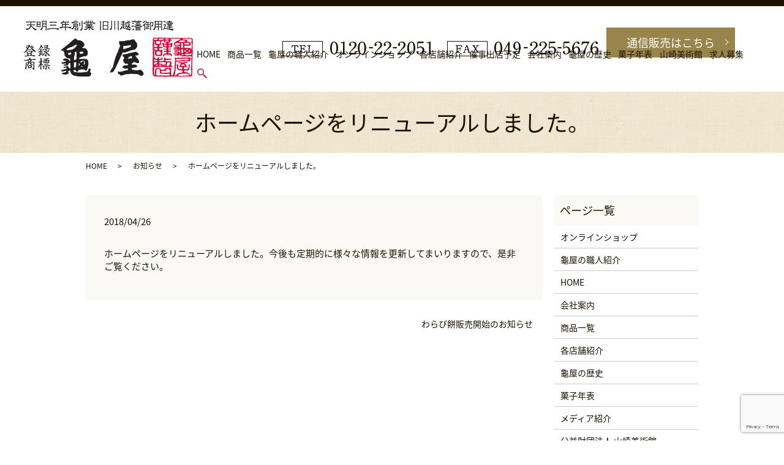

--- FILE ---
content_type: text/html; charset=UTF-8
request_url: https://www.koedo-kameya.com/%E3%83%9B%E3%83%BC%E3%83%A0%E3%83%9A%E3%83%BC%E3%82%B8%E3%82%92%E3%83%AA%E3%83%8B%E3%83%A5%E3%83%BC%E3%82%A2%E3%83%AB%E3%81%97%E3%81%BE%E3%81%97%E3%81%9F%E3%80%82/
body_size: 5496
content:
  <!DOCTYPE HTML>
<html lang="ja" prefix="og: http://ogp.me/ns#">
<head>
<script src="https://www.googleoptimize.com/optimize.js?id=OPT-WGNFBTZ"></script>
  <meta charset="utf-8">
  <meta http-equiv="X-UA-Compatible" content="IE=edge,chrome=1">
  <meta name="viewport" content="width=device-width, initial-scale=1">
  <title>ホームページをリニューアルしました。</title>
  
<!-- All In One SEO Pack 3.7.1ob_start_detected [-1,-1] -->
<meta name="description"  content="ホームページをリニューアルしました。今後も定期的に様々な情報を更新してまいりますので、是非ご覧ください。" />

<script type="application/ld+json" class="aioseop-schema">{"@context":"https://schema.org","@graph":[{"@type":"Organization","@id":"https://www.koedo-kameya.com/#organization","url":"https://www.koedo-kameya.com/","name":"龜屋","sameAs":[]},{"@type":"WebSite","@id":"https://www.koedo-kameya.com/#website","url":"https://www.koedo-kameya.com/","name":"龜屋","publisher":{"@id":"https://www.koedo-kameya.com/#organization"}},{"@type":"WebPage","@id":"https://www.koedo-kameya.com/%e3%83%9b%e3%83%bc%e3%83%a0%e3%83%9a%e3%83%bc%e3%82%b8%e3%82%92%e3%83%aa%e3%83%8b%e3%83%a5%e3%83%bc%e3%82%a2%e3%83%ab%e3%81%97%e3%81%be%e3%81%97%e3%81%9f%e3%80%82/#webpage","url":"https://www.koedo-kameya.com/%e3%83%9b%e3%83%bc%e3%83%a0%e3%83%9a%e3%83%bc%e3%82%b8%e3%82%92%e3%83%aa%e3%83%8b%e3%83%a5%e3%83%bc%e3%82%a2%e3%83%ab%e3%81%97%e3%81%be%e3%81%97%e3%81%9f%e3%80%82/","inLanguage":"ja","name":"ホームページをリニューアルしました。","isPartOf":{"@id":"https://www.koedo-kameya.com/#website"},"breadcrumb":{"@id":"https://www.koedo-kameya.com/%e3%83%9b%e3%83%bc%e3%83%a0%e3%83%9a%e3%83%bc%e3%82%b8%e3%82%92%e3%83%aa%e3%83%8b%e3%83%a5%e3%83%bc%e3%82%a2%e3%83%ab%e3%81%97%e3%81%be%e3%81%97%e3%81%9f%e3%80%82/#breadcrumblist"},"datePublished":"2018-04-26T04:25:29+00:00","dateModified":"2018-04-26T04:25:29+00:00"},{"@type":"Article","@id":"https://www.koedo-kameya.com/%e3%83%9b%e3%83%bc%e3%83%a0%e3%83%9a%e3%83%bc%e3%82%b8%e3%82%92%e3%83%aa%e3%83%8b%e3%83%a5%e3%83%bc%e3%82%a2%e3%83%ab%e3%81%97%e3%81%be%e3%81%97%e3%81%9f%e3%80%82/#article","isPartOf":{"@id":"https://www.koedo-kameya.com/%e3%83%9b%e3%83%bc%e3%83%a0%e3%83%9a%e3%83%bc%e3%82%b8%e3%82%92%e3%83%aa%e3%83%8b%e3%83%a5%e3%83%bc%e3%82%a2%e3%83%ab%e3%81%97%e3%81%be%e3%81%97%e3%81%9f%e3%80%82/#webpage"},"author":{"@id":"https://www.koedo-kameya.com/author/authorname/#author"},"headline":"ホームページをリニューアルしました。","datePublished":"2018-04-26T04:25:29+00:00","dateModified":"2018-04-26T04:25:29+00:00","commentCount":0,"mainEntityOfPage":{"@id":"https://www.koedo-kameya.com/%e3%83%9b%e3%83%bc%e3%83%a0%e3%83%9a%e3%83%bc%e3%82%b8%e3%82%92%e3%83%aa%e3%83%8b%e3%83%a5%e3%83%bc%e3%82%a2%e3%83%ab%e3%81%97%e3%81%be%e3%81%97%e3%81%9f%e3%80%82/#webpage"},"publisher":{"@id":"https://www.koedo-kameya.com/#organization"},"articleSection":"お知らせ"},{"@type":"Person","@id":"https://www.koedo-kameya.com/author/authorname/#author","name":"S10179509000001","sameAs":[],"image":{"@type":"ImageObject","@id":"https://www.koedo-kameya.com/#personlogo","url":"https://secure.gravatar.com/avatar/6e2a0eca530df8983f445ae98ff74dce?s=96&d=mm&r=g","width":96,"height":96,"caption":"S10179509000001"}},{"@type":"BreadcrumbList","@id":"https://www.koedo-kameya.com/%e3%83%9b%e3%83%bc%e3%83%a0%e3%83%9a%e3%83%bc%e3%82%b8%e3%82%92%e3%83%aa%e3%83%8b%e3%83%a5%e3%83%bc%e3%82%a2%e3%83%ab%e3%81%97%e3%81%be%e3%81%97%e3%81%9f%e3%80%82/#breadcrumblist","itemListElement":[{"@type":"ListItem","position":1,"item":{"@type":"WebPage","@id":"https://www.koedo-kameya.com/","url":"https://www.koedo-kameya.com/","name":"龜屋"}},{"@type":"ListItem","position":2,"item":{"@type":"WebPage","@id":"https://www.koedo-kameya.com/%e3%83%9b%e3%83%bc%e3%83%a0%e3%83%9a%e3%83%bc%e3%82%b8%e3%82%92%e3%83%aa%e3%83%8b%e3%83%a5%e3%83%bc%e3%82%a2%e3%83%ab%e3%81%97%e3%81%be%e3%81%97%e3%81%9f%e3%80%82/","url":"https://www.koedo-kameya.com/%e3%83%9b%e3%83%bc%e3%83%a0%e3%83%9a%e3%83%bc%e3%82%b8%e3%82%92%e3%83%aa%e3%83%8b%e3%83%a5%e3%83%bc%e3%82%a2%e3%83%ab%e3%81%97%e3%81%be%e3%81%97%e3%81%9f%e3%80%82/","name":"ホームページをリニューアルしました。"}}]}]}</script>
<link rel="canonical" href="https://www.koedo-kameya.com/ホームページをリニューアルしました。/" />
<meta property="og:type" content="article" />
<meta property="og:title" content="ホームページをリニューアルしました。" />
<meta property="og:description" content="ホームページをリニューアルしました。今後も定期的に様々な情報を更新してまいりますので、是非ご覧ください。" />
<meta property="og:url" content="https://www.koedo-kameya.com/ホームページをリニューアルしました。/" />
<meta property="og:image" content="https://www.koedo-kameya.com/wp-content/uploads/logo_ogp.jpg" />
<meta property="article:published_time" content="2018-04-26T04:25:29Z" />
<meta property="article:modified_time" content="2018-04-26T04:25:29Z" />
<meta property="og:image:secure_url" content="https://www.koedo-kameya.com/wp-content/uploads/logo_ogp.jpg" />
<meta name="twitter:card" content="summary" />
<meta name="twitter:title" content="ホームページをリニューアルしました。" />
<meta name="twitter:description" content="ホームページをリニューアルしました。今後も定期的に様々な情報を更新してまいりますので、是非ご覧ください。" />
<meta name="twitter:image" content="https://www.koedo-kameya.com/wp-content/uploads/logo_ogp.jpg" />
<!-- All In One SEO Pack -->
<link rel='dns-prefetch' href='//www.google.com' />
<link rel='dns-prefetch' href='//s.w.org' />
<link rel="alternate" type="application/rss+xml" title="龜屋 &raquo; ホームページをリニューアルしました。 のコメントのフィード" href="https://www.koedo-kameya.com/%e3%83%9b%e3%83%bc%e3%83%a0%e3%83%9a%e3%83%bc%e3%82%b8%e3%82%92%e3%83%aa%e3%83%8b%e3%83%a5%e3%83%bc%e3%82%a2%e3%83%ab%e3%81%97%e3%81%be%e3%81%97%e3%81%9f%e3%80%82/feed/" />
<link rel='stylesheet' id='wp-block-library-css'  href='https://www.koedo-kameya.com/wp-includes/css/dist/block-library/style.min.css?ver=5.0.22' type='text/css' media='all' />
<link rel='stylesheet' id='biz-cal-style-css'  href='https://www.koedo-kameya.com/wp-content/plugins/biz-calendar/biz-cal.css?ver=2.2.0' type='text/css' media='all' />
<link rel='stylesheet' id='contact-form-7-css'  href='https://www.koedo-kameya.com/wp-content/plugins/contact-form-7/includes/css/styles.css?ver=5.1.9' type='text/css' media='all' />
<script type='text/javascript' src='https://www.koedo-kameya.com/wp-content/themes/koedo-kameya.com_theme/assets/js/vendor/jquery.min.js?ver=5.0.22'></script>
<script type='text/javascript'>
/* <![CDATA[ */
var bizcalOptions = {"holiday_title":"\u672c\u793e\u5de5\u5834\uff1a\u5b9a\u4f11\u65e5","sun":"on","temp_holidays":"2017-01-01\r\n2018-01-01\r\n2019-01-01\r\n2020-01-01\r\n2021-01-01\r\n2022-01-01\r\n2023-01-01\r\n2024-01-01\r\n2025-01-01\r\n2026-01-01\r\n2027-01-01\r\n2028-01-01\r\n2029-01-01\r\n2030-01-01","temp_weekdays":"","eventday_title":"","eventday_url":"","eventdays":"","month_limit":"\u5236\u9650\u306a\u3057","nextmonthlimit":"12","prevmonthlimit":"12","plugindir":"https:\/\/www.koedo-kameya.com\/wp-content\/plugins\/biz-calendar\/","national_holiday":""};
/* ]]> */
</script>
<script type='text/javascript' src='https://www.koedo-kameya.com/wp-content/plugins/biz-calendar/calendar.js?ver=2.2.0'></script>
<link rel='next' title='わらび餅販売開始のお知らせ' href='https://www.koedo-kameya.com/%e3%82%8f%e3%82%89%e3%81%b3%e9%a4%85%e8%b2%a9%e5%a3%b2%e9%96%8b%e5%a7%8b%e3%81%ae%e3%81%8a%e7%9f%a5%e3%82%89%e3%81%9b/' />
<link rel='shortlink' href='https://www.koedo-kameya.com/?p=6' />
<!-- Favicon Rotator -->
<link rel="shortcut icon" href="/wp-content/uploads/kameya.png" />
<!-- End Favicon Rotator -->
<!-- Google Tag Manager -->
<script>(function(w,d,s,l,i){w[l]=w[l]||[];w[l].push({'gtm.start':
new Date().getTime(),event:'gtm.js'});var f=d.getElementsByTagName(s)[0],
j=d.createElement(s),dl=l!='dataLayer'?'&l='+l:'';j.async=true;j.src=
'https://www.googletagmanager.com/gtm.js?id='+i+dl;f.parentNode.insertBefore(j,f);
})(window,document,'script','dataLayer','GTM-ND68MBB');</script>
<!-- End Google Tag Manager -->
	<link href="https://fonts.googleapis.com/earlyaccess/notosansjapanese.css" rel="stylesheet" />
  <link href="https://www.koedo-kameya.com/wp-content/themes/koedo-kameya.com_theme/assets/css/main.css?1764307355" rel="stylesheet">
  <script src="https://www.koedo-kameya.com/wp-content/themes/koedo-kameya.com_theme/assets/js/vendor/respond.min.js"></script>
  <script type="application/ld+json">
  {
    "@context": "http://schema.org",
    "@type": "BreadcrumbList",
    "itemListElement":
    [
      {
        "@type": "ListItem",
        "position": 1,
        "item":
        {
          "@id": "https://www.koedo-kameya.com/",
          "name": "龜屋"
        }
      },
      {
        "@type": "ListItem",
        "position": 2,
        "item":
        {
          "@id": "https://www.koedo-kameya.com/category/news/",
          "name": "お知らせ"
        }
      },
      {
        "@type": "ListItem",
        "position": 3,
        "item":
        {
          "@id": "https://www.koedo-kameya.com/%E3%83%9B%E3%83%BC%E3%83%A0%E3%83%9A%E3%83%BC%E3%82%B8%E3%82%92%E3%83%AA%E3%83%8B%E3%83%A5%E3%83%BC%E3%82%A2%E3%83%AB%E3%81%97%E3%81%BE%E3%81%97%E3%81%9F%E3%80%82/",
          "name": "ホームページをリニューアルしました。"
        }
      }
    ]
  }
  </script>


  <script type="application/ld+json">
  {
    "@context": "http://schema.org/",
    "@type": "FoodEstablishment",
    "name": "株式会社　龜屋",
    "address": "〒350-0833　埼玉県川越市芳野台1-103-63",
    "telephone": "049-222-2051",
    "faxNumber": "049-225-5676",
    "url": "https://www.koedo-kameya.com",
    "email": "info@koedo-kameya.com",
    "image": "https://www.koedo-kameya.com/wp-content/uploads/logo_ogp.jpg",
    "logo": "https://www.koedo-kameya.com/wp-content/uploads/logo_org.png"
  }
  </script>
</head>
<body class="scrollTop">
<!-- Google Tag Manager (noscript) -->
<noscript><iframe src="https://www.googletagmanager.com/ns.html?id=GTM-ND68MBB"
height="0" width="0" style="display:none;visibility:hidden"></iframe></noscript>
<!-- End Google Tag Manager (noscript) -->
  <div id="fb-root"></div>
  <script>(function(d, s, id) {
    var js, fjs = d.getElementsByTagName(s)[0];
    if (d.getElementById(id)) return;
    js = d.createElement(s); js.id = id;
    js.src = "//connect.facebook.net/ja_JP/sdk.js#xfbml=1&version=v2.9";
    fjs.parentNode.insertBefore(js, fjs);
  }(document, 'script', 'facebook-jssdk'));</script>

  <header>
    <div class="primary_header">
      <div class="container">
        <div class="row">
                    <div class="title">
                          <a href="https://www.koedo-kameya.com/">
                <object type="image/svg+xml" data="/wp-content/uploads/logo.svg" alt="龜屋"></object>
              </a>
                      </div>
          <div class="hdr_info_wrap">
            <div class="hdr_info">
              <figure>
                <img src="https://www.koedo-kameya.com/wp-content/uploads/hdr_tel.png" alt="TEL 0120-22-2051">
                <img src="https://www.koedo-kameya.com/wp-content/uploads/hdr_fax.png" alt="FAX 049-222-5676">
              </figure>
              <p class="more">
                <a href="https://kameyatsuhan.thebase.in/" class="add_arrow" target="_blank">通信販売はこちら</a>
              </p>			              		
			</div> 
          </div>
          <nav class="global_nav"><ul><li><a href="https://www.koedo-kameya.com/">HOME</a></li>
<li><a href="https://www.koedo-kameya.com/item.html">商品一覧</a></li>
<li><a href="https://www.koedo-kameya.com/craftsman-introduction.html">龜屋の職人紹介</a></li>
<li><a href="https://www.koedo-kameya.com/%e5%85%ac%e5%bc%8f%e9%80%9a%e8%b2%a9%e3%83%9a%e3%83%bc%e3%82%b8.html">オンラインショップ</a></li>
<li><a href="https://www.koedo-kameya.com/shop.html">各店舗紹介</a></li>
<li><a href="https://www.koedo-kameya.com/saiji.html">催事出店予定</a></li>
<li><a href="https://www.koedo-kameya.com/company.html">会社案内</a></li>
<li><a href="https://www.koedo-kameya.com/history.html">龜屋の歴史</a></li>
<li><a href="https://www.koedo-kameya.com/chronology.html">菓子年表</a></li>
<li><a href="https://www.koedo-kameya.com/sp.html">山崎美術館</a></li>
<li><a href="https://www.koedo-kameya.com/recruit.html">求人募集</a></li>

                <li class="gnav_search">
                  <a href="#">search</a>
  <div class="epress_search">
    <form method="get" action="https://www.koedo-kameya.com/">
      <input type="text" placeholder="" class="text" name="s" autocomplete="off" value="">
      <input type="submit" value="Search" class="submit">
    </form>
  </div>
  </li>
              </ul>
              <div class="menu_icon">
                <a href="#menu"><span>メニュー開閉</span></a>
              </div></nav>        </div>
      </div>
    </div>
  </header>

  <main>
              <h1 class="wow" style="">
              ホームページをリニューアルしました。            </h1>

    
    <div class="bread_wrap">
      <div class="container gutters">
        <div class="row bread">
              <ul class="col span_12">
              <li><a href="https://www.koedo-kameya.com">HOME</a></li>
                      <li><a href="https://www.koedo-kameya.com/category/news/">お知らせ</a></li>
                      <li>ホームページをリニューアルしました。</li>
                  </ul>
          </div>
      </div>
    </div>
    <section>
      <div class="container gutters">
        <div class="row">
                    <div class="col span_9 column_main">
                  <article class="row article_detail">
      <div class="article_date">
        <p>2018/04/26</p>
      </div>
      <div class="row">
        <div class="col span_12">
          ホームページをリニューアルしました。今後も定期的に様々な情報を更新してまいりますので、是非ご覧ください。        </div>
      </div>

          </article>

    <div class='epress_pager'>
      <div class="epress_pager_prev">
              </div>
      <div class="epress_pager_next">
        <a href="https://www.koedo-kameya.com/%e3%82%8f%e3%82%89%e3%81%b3%e9%a4%85%e8%b2%a9%e5%a3%b2%e9%96%8b%e5%a7%8b%e3%81%ae%e3%81%8a%e7%9f%a5%e3%82%89%e3%81%9b/" rel="next">わらび餅販売開始のお知らせ</a>      </div>
    </div>
                </div>
          <div class="col span_3 column_sub">
            <div class="sidebar">
  <div class="widget_wrap"><p class="widget_header">ページ一覧</p>		<ul>
			<li class="page_item page-item-1134"><a href="https://www.koedo-kameya.com/%e5%85%ac%e5%bc%8f%e9%80%9a%e8%b2%a9%e3%83%9a%e3%83%bc%e3%82%b8.html">オンラインショップ</a></li>
<li class="page_item page-item-1775"><a href="https://www.koedo-kameya.com/craftsman-introduction.html">龜屋の職人紹介</a></li>
<li class="page_item page-item-9"><a href="https://www.koedo-kameya.com/">HOME</a></li>
<li class="page_item page-item-14"><a href="https://www.koedo-kameya.com/company.html">会社案内</a></li>
<li class="page_item page-item-19"><a href="https://www.koedo-kameya.com/item.html">商品一覧</a></li>
<li class="page_item page-item-23"><a href="https://www.koedo-kameya.com/shop.html">各店舗紹介</a></li>
<li class="page_item page-item-16"><a href="https://www.koedo-kameya.com/history.html">龜屋の歴史</a></li>
<li class="page_item page-item-12"><a href="https://www.koedo-kameya.com/chronology.html">菓子年表</a></li>
<li class="page_item page-item-21"><a href="https://www.koedo-kameya.com/media.html">メディア紹介</a></li>
<li class="page_item page-item-312"><a href="https://www.koedo-kameya.com/sp.html">公益財団法人 山崎美術館</a></li>
<li class="page_item page-item-235"><a href="https://www.koedo-kameya.com/recruit.html">求人募集</a></li>
<li class="page_item page-item-7"><a href="https://www.koedo-kameya.com/contact.html">お問い合わせ</a></li>
<li class="page_item page-item-10"><a href="https://www.koedo-kameya.com/policy.html">プライバシーポリシー</a></li>
<li class="page_item page-item-11"><a href="https://www.koedo-kameya.com/sitemap.html">サイトマップ</a></li>
<li class="page_item page-item-974"><a href="https://www.koedo-kameya.com/saiji.html">催事出店予定</a></li>
		</ul>
		</div><div class="widget_wrap"><p class="widget_header">カテゴリー</p>		<ul>
	<li class="cat-item cat-item-2"><a href="https://www.koedo-kameya.com/category/news/" >お知らせ</a>
</li>
		</ul>
</div>		<div class="widget_wrap">		<p class="widget_header">最近の投稿</p>		<ul>
											<li>
					<a href="https://www.koedo-kameya.com/%e9%9b%bb%e8%a9%b1%e5%af%be%e5%bf%9c%e6%99%82%e9%96%93%e5%a4%89%e6%9b%b4%e3%81%ae%e3%81%94%e6%a1%88%e5%86%85/">電話対応時間変更のご案内</a>
									</li>
											<li>
					<a href="https://www.koedo-kameya.com/%e9%be%9c%e5%b1%8b%e6%9c%ac%e7%a4%be%e5%b7%a5%e5%a0%b4%e5%a3%b2%e5%ba%97%e5%96%b6%e6%a5%ad%e6%99%82%e9%96%93%e5%a4%89%e6%9b%b4%e3%81%ae%e3%81%8a%e7%9f%a5%e3%82%89%e3%81%9b/">龜屋本社工場売店営業時間変更のお知らせ</a>
									</li>
											<li>
					<a href="https://www.koedo-kameya.com/%e9%be%9c%e5%b1%8b%e6%9c%ac%e7%a4%be%e5%b7%a5%e5%a0%b4%e5%a3%b2%e5%ba%97%e8%87%a8%e6%99%82%e4%bc%91%e6%a5%ad%e3%81%ae%e3%81%8a%e7%9f%a5%e3%82%89%e3%81%9b-3/">龜屋本社工場売店臨時休業のお知らせ</a>
									</li>
											<li>
					<a href="https://www.koedo-kameya.com/%e9%be%9c%e5%b1%8b%e6%9c%ac%e7%a4%be%e5%b7%a5%e5%a0%b4%e5%a3%b2%e5%ba%97%e8%87%a8%e6%99%82%e4%bc%91%e6%a5%ad%e3%81%ae%e3%81%8a%e7%9f%a5%e3%82%89%e3%81%9b-2/">龜屋本社工場・工場売店臨時休業のお知らせ</a>
									</li>
											<li>
					<a href="https://www.koedo-kameya.com/%e9%be%9c%e5%b1%8b%e6%9c%ac%e7%a4%be%e5%b7%a5%e5%a0%b4%e5%a3%b2%e5%ba%97%e8%87%a8%e6%99%82%e4%bc%91%e6%a5%ad%e3%81%ae%e3%81%8a%e7%9f%a5%e3%82%89%e3%81%9b/">龜屋本社工場売店臨時休業のお知らせ</a>
									</li>
					</ul>
		</div><div class="widget_wrap"><p class="widget_header">カレンダー</p><div id='biz_calendar'></div></div>1</div>
          </div>
                  </div>
      </div>
    </section>

  </main>
<footer>
    <div class="container">
    <div class="row">
      <nav class="col span_7 pc-text-left"><ul><li><a href="https://www.koedo-kameya.com/">HOME</a></li>
<li><a href="https://www.koedo-kameya.com/%e5%85%ac%e5%bc%8f%e9%80%9a%e8%b2%a9%e3%83%9a%e3%83%bc%e3%82%b8.html">オンラインショップ</a></li>
<li><a href="https://www.koedo-kameya.com/item.html">商品一覧</a></li>
<li><a href="https://www.koedo-kameya.com/craftsman-introduction.html">龜屋の職人紹介</a></li>
<li><a href="https://www.koedo-kameya.com/company.html">会社案内</a></li>
<li><a href="https://www.koedo-kameya.com/shop.html">各店舗紹介</a></li>
<li><a href="https://www.koedo-kameya.com/history.html">龜屋の歴史</a></li>
<li><a href="https://www.koedo-kameya.com/chronology.html">菓子年表</a></li>
<li><a href="https://www.koedo-kameya.com/media.html">メディア紹介</a></li>
<li><a href="https://www.koedo-kameya.com/sp.html">公益財団法人 山崎美術館</a></li>
<li><a href="https://www.koedo-kameya.com/recruit.html">求人募集</a></li>
<li><a href="https://www.koedo-kameya.com/policy.html">プライバシーポリシー</a></li>
</ul></nav>      <div class="col span_5 pc-text-right sp-text-center copyright">
        <p>Copyright &copy; 龜屋 All Rights Reserved.</p>
      </div>
    </div>
    
  </div>
    <p class="pagetop"><a href="#top"></a></p>
  </footer>

  <script src="https://www.koedo-kameya.com/wp-content/themes/koedo-kameya.com_theme/assets/js/vendor/bundle.js"></script>
  <script src="https://www.koedo-kameya.com/wp-content/themes/koedo-kameya.com_theme/assets/js/main.js?"></script>

  <!-- twitter -->
  <script>!function(d,s,id){var js,fjs=d.getElementsByTagName(s)[0],p=/^http:/.test(d.location)?'http':'https';if(!d.getElementById(id)){js=d.createElement(s);js.id=id;js.src=p+'://platform.twitter.com/widgets.js';fjs.parentNode.insertBefore(js,fjs);}}(document, 'script', 'twitter-wjs');</script>

  <script src="https://d.line-scdn.net/r/web/social-plugin/js/thirdparty/loader.min.js" async="async" defer="defer"></script>

  <script type='text/javascript'>
/* <![CDATA[ */
var wpcf7 = {"apiSettings":{"root":"https:\/\/www.koedo-kameya.com\/wp-json\/contact-form-7\/v1","namespace":"contact-form-7\/v1"}};
/* ]]> */
</script>
<script type='text/javascript' src='https://www.koedo-kameya.com/wp-content/plugins/contact-form-7/includes/js/scripts.js?ver=5.1.9'></script>
<script type='text/javascript' src='https://www.google.com/recaptcha/api.js?render=6Lc5UcQdAAAAABhI9RgJyc4sM2Z37MxxKkRpi9A7&#038;ver=3.0'></script>
<script type="text/javascript">
( function( sitekey, actions ) {

	document.addEventListener( 'DOMContentLoaded', function( event ) {
		var wpcf7recaptcha = {

			execute: function( action ) {
				grecaptcha.execute(
					sitekey,
					{ action: action }
				).then( function( token ) {
					var event = new CustomEvent( 'wpcf7grecaptchaexecuted', {
						detail: {
							action: action,
							token: token,
						},
					} );

					document.dispatchEvent( event );
				} );
			},

			executeOnHomepage: function() {
				wpcf7recaptcha.execute( actions[ 'homepage' ] );
			},

			executeOnContactform: function() {
				wpcf7recaptcha.execute( actions[ 'contactform' ] );
			},

		};

		grecaptcha.ready(
			wpcf7recaptcha.executeOnHomepage
		);

		document.addEventListener( 'change',
			wpcf7recaptcha.executeOnContactform, false
		);

		document.addEventListener( 'wpcf7submit',
			wpcf7recaptcha.executeOnHomepage, false
		);

	} );

	document.addEventListener( 'wpcf7grecaptchaexecuted', function( event ) {
		var fields = document.querySelectorAll(
			"form.wpcf7-form input[name='g-recaptcha-response']"
		);

		for ( var i = 0; i < fields.length; i++ ) {
			var field = fields[ i ];
			field.setAttribute( 'value', event.detail.token );
		}
	} );

} )(
	'6Lc5UcQdAAAAABhI9RgJyc4sM2Z37MxxKkRpi9A7',
	{"homepage":"homepage","contactform":"contactform"}
);
</script>
</body>
</html><!-- WP Fastest Cache file was created in 0.042062044143677 seconds, on 28-11-25 14:22:35 -->

--- FILE ---
content_type: text/html; charset=utf-8
request_url: https://www.google.com/recaptcha/api2/anchor?ar=1&k=6Lc5UcQdAAAAABhI9RgJyc4sM2Z37MxxKkRpi9A7&co=aHR0cHM6Ly93d3cua29lZG8ta2FtZXlhLmNvbTo0NDM.&hl=en&v=PoyoqOPhxBO7pBk68S4YbpHZ&size=invisible&anchor-ms=20000&execute-ms=30000&cb=yt2n7ahrh7zw
body_size: 48438
content:
<!DOCTYPE HTML><html dir="ltr" lang="en"><head><meta http-equiv="Content-Type" content="text/html; charset=UTF-8">
<meta http-equiv="X-UA-Compatible" content="IE=edge">
<title>reCAPTCHA</title>
<style type="text/css">
/* cyrillic-ext */
@font-face {
  font-family: 'Roboto';
  font-style: normal;
  font-weight: 400;
  font-stretch: 100%;
  src: url(//fonts.gstatic.com/s/roboto/v48/KFO7CnqEu92Fr1ME7kSn66aGLdTylUAMa3GUBHMdazTgWw.woff2) format('woff2');
  unicode-range: U+0460-052F, U+1C80-1C8A, U+20B4, U+2DE0-2DFF, U+A640-A69F, U+FE2E-FE2F;
}
/* cyrillic */
@font-face {
  font-family: 'Roboto';
  font-style: normal;
  font-weight: 400;
  font-stretch: 100%;
  src: url(//fonts.gstatic.com/s/roboto/v48/KFO7CnqEu92Fr1ME7kSn66aGLdTylUAMa3iUBHMdazTgWw.woff2) format('woff2');
  unicode-range: U+0301, U+0400-045F, U+0490-0491, U+04B0-04B1, U+2116;
}
/* greek-ext */
@font-face {
  font-family: 'Roboto';
  font-style: normal;
  font-weight: 400;
  font-stretch: 100%;
  src: url(//fonts.gstatic.com/s/roboto/v48/KFO7CnqEu92Fr1ME7kSn66aGLdTylUAMa3CUBHMdazTgWw.woff2) format('woff2');
  unicode-range: U+1F00-1FFF;
}
/* greek */
@font-face {
  font-family: 'Roboto';
  font-style: normal;
  font-weight: 400;
  font-stretch: 100%;
  src: url(//fonts.gstatic.com/s/roboto/v48/KFO7CnqEu92Fr1ME7kSn66aGLdTylUAMa3-UBHMdazTgWw.woff2) format('woff2');
  unicode-range: U+0370-0377, U+037A-037F, U+0384-038A, U+038C, U+038E-03A1, U+03A3-03FF;
}
/* math */
@font-face {
  font-family: 'Roboto';
  font-style: normal;
  font-weight: 400;
  font-stretch: 100%;
  src: url(//fonts.gstatic.com/s/roboto/v48/KFO7CnqEu92Fr1ME7kSn66aGLdTylUAMawCUBHMdazTgWw.woff2) format('woff2');
  unicode-range: U+0302-0303, U+0305, U+0307-0308, U+0310, U+0312, U+0315, U+031A, U+0326-0327, U+032C, U+032F-0330, U+0332-0333, U+0338, U+033A, U+0346, U+034D, U+0391-03A1, U+03A3-03A9, U+03B1-03C9, U+03D1, U+03D5-03D6, U+03F0-03F1, U+03F4-03F5, U+2016-2017, U+2034-2038, U+203C, U+2040, U+2043, U+2047, U+2050, U+2057, U+205F, U+2070-2071, U+2074-208E, U+2090-209C, U+20D0-20DC, U+20E1, U+20E5-20EF, U+2100-2112, U+2114-2115, U+2117-2121, U+2123-214F, U+2190, U+2192, U+2194-21AE, U+21B0-21E5, U+21F1-21F2, U+21F4-2211, U+2213-2214, U+2216-22FF, U+2308-230B, U+2310, U+2319, U+231C-2321, U+2336-237A, U+237C, U+2395, U+239B-23B7, U+23D0, U+23DC-23E1, U+2474-2475, U+25AF, U+25B3, U+25B7, U+25BD, U+25C1, U+25CA, U+25CC, U+25FB, U+266D-266F, U+27C0-27FF, U+2900-2AFF, U+2B0E-2B11, U+2B30-2B4C, U+2BFE, U+3030, U+FF5B, U+FF5D, U+1D400-1D7FF, U+1EE00-1EEFF;
}
/* symbols */
@font-face {
  font-family: 'Roboto';
  font-style: normal;
  font-weight: 400;
  font-stretch: 100%;
  src: url(//fonts.gstatic.com/s/roboto/v48/KFO7CnqEu92Fr1ME7kSn66aGLdTylUAMaxKUBHMdazTgWw.woff2) format('woff2');
  unicode-range: U+0001-000C, U+000E-001F, U+007F-009F, U+20DD-20E0, U+20E2-20E4, U+2150-218F, U+2190, U+2192, U+2194-2199, U+21AF, U+21E6-21F0, U+21F3, U+2218-2219, U+2299, U+22C4-22C6, U+2300-243F, U+2440-244A, U+2460-24FF, U+25A0-27BF, U+2800-28FF, U+2921-2922, U+2981, U+29BF, U+29EB, U+2B00-2BFF, U+4DC0-4DFF, U+FFF9-FFFB, U+10140-1018E, U+10190-1019C, U+101A0, U+101D0-101FD, U+102E0-102FB, U+10E60-10E7E, U+1D2C0-1D2D3, U+1D2E0-1D37F, U+1F000-1F0FF, U+1F100-1F1AD, U+1F1E6-1F1FF, U+1F30D-1F30F, U+1F315, U+1F31C, U+1F31E, U+1F320-1F32C, U+1F336, U+1F378, U+1F37D, U+1F382, U+1F393-1F39F, U+1F3A7-1F3A8, U+1F3AC-1F3AF, U+1F3C2, U+1F3C4-1F3C6, U+1F3CA-1F3CE, U+1F3D4-1F3E0, U+1F3ED, U+1F3F1-1F3F3, U+1F3F5-1F3F7, U+1F408, U+1F415, U+1F41F, U+1F426, U+1F43F, U+1F441-1F442, U+1F444, U+1F446-1F449, U+1F44C-1F44E, U+1F453, U+1F46A, U+1F47D, U+1F4A3, U+1F4B0, U+1F4B3, U+1F4B9, U+1F4BB, U+1F4BF, U+1F4C8-1F4CB, U+1F4D6, U+1F4DA, U+1F4DF, U+1F4E3-1F4E6, U+1F4EA-1F4ED, U+1F4F7, U+1F4F9-1F4FB, U+1F4FD-1F4FE, U+1F503, U+1F507-1F50B, U+1F50D, U+1F512-1F513, U+1F53E-1F54A, U+1F54F-1F5FA, U+1F610, U+1F650-1F67F, U+1F687, U+1F68D, U+1F691, U+1F694, U+1F698, U+1F6AD, U+1F6B2, U+1F6B9-1F6BA, U+1F6BC, U+1F6C6-1F6CF, U+1F6D3-1F6D7, U+1F6E0-1F6EA, U+1F6F0-1F6F3, U+1F6F7-1F6FC, U+1F700-1F7FF, U+1F800-1F80B, U+1F810-1F847, U+1F850-1F859, U+1F860-1F887, U+1F890-1F8AD, U+1F8B0-1F8BB, U+1F8C0-1F8C1, U+1F900-1F90B, U+1F93B, U+1F946, U+1F984, U+1F996, U+1F9E9, U+1FA00-1FA6F, U+1FA70-1FA7C, U+1FA80-1FA89, U+1FA8F-1FAC6, U+1FACE-1FADC, U+1FADF-1FAE9, U+1FAF0-1FAF8, U+1FB00-1FBFF;
}
/* vietnamese */
@font-face {
  font-family: 'Roboto';
  font-style: normal;
  font-weight: 400;
  font-stretch: 100%;
  src: url(//fonts.gstatic.com/s/roboto/v48/KFO7CnqEu92Fr1ME7kSn66aGLdTylUAMa3OUBHMdazTgWw.woff2) format('woff2');
  unicode-range: U+0102-0103, U+0110-0111, U+0128-0129, U+0168-0169, U+01A0-01A1, U+01AF-01B0, U+0300-0301, U+0303-0304, U+0308-0309, U+0323, U+0329, U+1EA0-1EF9, U+20AB;
}
/* latin-ext */
@font-face {
  font-family: 'Roboto';
  font-style: normal;
  font-weight: 400;
  font-stretch: 100%;
  src: url(//fonts.gstatic.com/s/roboto/v48/KFO7CnqEu92Fr1ME7kSn66aGLdTylUAMa3KUBHMdazTgWw.woff2) format('woff2');
  unicode-range: U+0100-02BA, U+02BD-02C5, U+02C7-02CC, U+02CE-02D7, U+02DD-02FF, U+0304, U+0308, U+0329, U+1D00-1DBF, U+1E00-1E9F, U+1EF2-1EFF, U+2020, U+20A0-20AB, U+20AD-20C0, U+2113, U+2C60-2C7F, U+A720-A7FF;
}
/* latin */
@font-face {
  font-family: 'Roboto';
  font-style: normal;
  font-weight: 400;
  font-stretch: 100%;
  src: url(//fonts.gstatic.com/s/roboto/v48/KFO7CnqEu92Fr1ME7kSn66aGLdTylUAMa3yUBHMdazQ.woff2) format('woff2');
  unicode-range: U+0000-00FF, U+0131, U+0152-0153, U+02BB-02BC, U+02C6, U+02DA, U+02DC, U+0304, U+0308, U+0329, U+2000-206F, U+20AC, U+2122, U+2191, U+2193, U+2212, U+2215, U+FEFF, U+FFFD;
}
/* cyrillic-ext */
@font-face {
  font-family: 'Roboto';
  font-style: normal;
  font-weight: 500;
  font-stretch: 100%;
  src: url(//fonts.gstatic.com/s/roboto/v48/KFO7CnqEu92Fr1ME7kSn66aGLdTylUAMa3GUBHMdazTgWw.woff2) format('woff2');
  unicode-range: U+0460-052F, U+1C80-1C8A, U+20B4, U+2DE0-2DFF, U+A640-A69F, U+FE2E-FE2F;
}
/* cyrillic */
@font-face {
  font-family: 'Roboto';
  font-style: normal;
  font-weight: 500;
  font-stretch: 100%;
  src: url(//fonts.gstatic.com/s/roboto/v48/KFO7CnqEu92Fr1ME7kSn66aGLdTylUAMa3iUBHMdazTgWw.woff2) format('woff2');
  unicode-range: U+0301, U+0400-045F, U+0490-0491, U+04B0-04B1, U+2116;
}
/* greek-ext */
@font-face {
  font-family: 'Roboto';
  font-style: normal;
  font-weight: 500;
  font-stretch: 100%;
  src: url(//fonts.gstatic.com/s/roboto/v48/KFO7CnqEu92Fr1ME7kSn66aGLdTylUAMa3CUBHMdazTgWw.woff2) format('woff2');
  unicode-range: U+1F00-1FFF;
}
/* greek */
@font-face {
  font-family: 'Roboto';
  font-style: normal;
  font-weight: 500;
  font-stretch: 100%;
  src: url(//fonts.gstatic.com/s/roboto/v48/KFO7CnqEu92Fr1ME7kSn66aGLdTylUAMa3-UBHMdazTgWw.woff2) format('woff2');
  unicode-range: U+0370-0377, U+037A-037F, U+0384-038A, U+038C, U+038E-03A1, U+03A3-03FF;
}
/* math */
@font-face {
  font-family: 'Roboto';
  font-style: normal;
  font-weight: 500;
  font-stretch: 100%;
  src: url(//fonts.gstatic.com/s/roboto/v48/KFO7CnqEu92Fr1ME7kSn66aGLdTylUAMawCUBHMdazTgWw.woff2) format('woff2');
  unicode-range: U+0302-0303, U+0305, U+0307-0308, U+0310, U+0312, U+0315, U+031A, U+0326-0327, U+032C, U+032F-0330, U+0332-0333, U+0338, U+033A, U+0346, U+034D, U+0391-03A1, U+03A3-03A9, U+03B1-03C9, U+03D1, U+03D5-03D6, U+03F0-03F1, U+03F4-03F5, U+2016-2017, U+2034-2038, U+203C, U+2040, U+2043, U+2047, U+2050, U+2057, U+205F, U+2070-2071, U+2074-208E, U+2090-209C, U+20D0-20DC, U+20E1, U+20E5-20EF, U+2100-2112, U+2114-2115, U+2117-2121, U+2123-214F, U+2190, U+2192, U+2194-21AE, U+21B0-21E5, U+21F1-21F2, U+21F4-2211, U+2213-2214, U+2216-22FF, U+2308-230B, U+2310, U+2319, U+231C-2321, U+2336-237A, U+237C, U+2395, U+239B-23B7, U+23D0, U+23DC-23E1, U+2474-2475, U+25AF, U+25B3, U+25B7, U+25BD, U+25C1, U+25CA, U+25CC, U+25FB, U+266D-266F, U+27C0-27FF, U+2900-2AFF, U+2B0E-2B11, U+2B30-2B4C, U+2BFE, U+3030, U+FF5B, U+FF5D, U+1D400-1D7FF, U+1EE00-1EEFF;
}
/* symbols */
@font-face {
  font-family: 'Roboto';
  font-style: normal;
  font-weight: 500;
  font-stretch: 100%;
  src: url(//fonts.gstatic.com/s/roboto/v48/KFO7CnqEu92Fr1ME7kSn66aGLdTylUAMaxKUBHMdazTgWw.woff2) format('woff2');
  unicode-range: U+0001-000C, U+000E-001F, U+007F-009F, U+20DD-20E0, U+20E2-20E4, U+2150-218F, U+2190, U+2192, U+2194-2199, U+21AF, U+21E6-21F0, U+21F3, U+2218-2219, U+2299, U+22C4-22C6, U+2300-243F, U+2440-244A, U+2460-24FF, U+25A0-27BF, U+2800-28FF, U+2921-2922, U+2981, U+29BF, U+29EB, U+2B00-2BFF, U+4DC0-4DFF, U+FFF9-FFFB, U+10140-1018E, U+10190-1019C, U+101A0, U+101D0-101FD, U+102E0-102FB, U+10E60-10E7E, U+1D2C0-1D2D3, U+1D2E0-1D37F, U+1F000-1F0FF, U+1F100-1F1AD, U+1F1E6-1F1FF, U+1F30D-1F30F, U+1F315, U+1F31C, U+1F31E, U+1F320-1F32C, U+1F336, U+1F378, U+1F37D, U+1F382, U+1F393-1F39F, U+1F3A7-1F3A8, U+1F3AC-1F3AF, U+1F3C2, U+1F3C4-1F3C6, U+1F3CA-1F3CE, U+1F3D4-1F3E0, U+1F3ED, U+1F3F1-1F3F3, U+1F3F5-1F3F7, U+1F408, U+1F415, U+1F41F, U+1F426, U+1F43F, U+1F441-1F442, U+1F444, U+1F446-1F449, U+1F44C-1F44E, U+1F453, U+1F46A, U+1F47D, U+1F4A3, U+1F4B0, U+1F4B3, U+1F4B9, U+1F4BB, U+1F4BF, U+1F4C8-1F4CB, U+1F4D6, U+1F4DA, U+1F4DF, U+1F4E3-1F4E6, U+1F4EA-1F4ED, U+1F4F7, U+1F4F9-1F4FB, U+1F4FD-1F4FE, U+1F503, U+1F507-1F50B, U+1F50D, U+1F512-1F513, U+1F53E-1F54A, U+1F54F-1F5FA, U+1F610, U+1F650-1F67F, U+1F687, U+1F68D, U+1F691, U+1F694, U+1F698, U+1F6AD, U+1F6B2, U+1F6B9-1F6BA, U+1F6BC, U+1F6C6-1F6CF, U+1F6D3-1F6D7, U+1F6E0-1F6EA, U+1F6F0-1F6F3, U+1F6F7-1F6FC, U+1F700-1F7FF, U+1F800-1F80B, U+1F810-1F847, U+1F850-1F859, U+1F860-1F887, U+1F890-1F8AD, U+1F8B0-1F8BB, U+1F8C0-1F8C1, U+1F900-1F90B, U+1F93B, U+1F946, U+1F984, U+1F996, U+1F9E9, U+1FA00-1FA6F, U+1FA70-1FA7C, U+1FA80-1FA89, U+1FA8F-1FAC6, U+1FACE-1FADC, U+1FADF-1FAE9, U+1FAF0-1FAF8, U+1FB00-1FBFF;
}
/* vietnamese */
@font-face {
  font-family: 'Roboto';
  font-style: normal;
  font-weight: 500;
  font-stretch: 100%;
  src: url(//fonts.gstatic.com/s/roboto/v48/KFO7CnqEu92Fr1ME7kSn66aGLdTylUAMa3OUBHMdazTgWw.woff2) format('woff2');
  unicode-range: U+0102-0103, U+0110-0111, U+0128-0129, U+0168-0169, U+01A0-01A1, U+01AF-01B0, U+0300-0301, U+0303-0304, U+0308-0309, U+0323, U+0329, U+1EA0-1EF9, U+20AB;
}
/* latin-ext */
@font-face {
  font-family: 'Roboto';
  font-style: normal;
  font-weight: 500;
  font-stretch: 100%;
  src: url(//fonts.gstatic.com/s/roboto/v48/KFO7CnqEu92Fr1ME7kSn66aGLdTylUAMa3KUBHMdazTgWw.woff2) format('woff2');
  unicode-range: U+0100-02BA, U+02BD-02C5, U+02C7-02CC, U+02CE-02D7, U+02DD-02FF, U+0304, U+0308, U+0329, U+1D00-1DBF, U+1E00-1E9F, U+1EF2-1EFF, U+2020, U+20A0-20AB, U+20AD-20C0, U+2113, U+2C60-2C7F, U+A720-A7FF;
}
/* latin */
@font-face {
  font-family: 'Roboto';
  font-style: normal;
  font-weight: 500;
  font-stretch: 100%;
  src: url(//fonts.gstatic.com/s/roboto/v48/KFO7CnqEu92Fr1ME7kSn66aGLdTylUAMa3yUBHMdazQ.woff2) format('woff2');
  unicode-range: U+0000-00FF, U+0131, U+0152-0153, U+02BB-02BC, U+02C6, U+02DA, U+02DC, U+0304, U+0308, U+0329, U+2000-206F, U+20AC, U+2122, U+2191, U+2193, U+2212, U+2215, U+FEFF, U+FFFD;
}
/* cyrillic-ext */
@font-face {
  font-family: 'Roboto';
  font-style: normal;
  font-weight: 900;
  font-stretch: 100%;
  src: url(//fonts.gstatic.com/s/roboto/v48/KFO7CnqEu92Fr1ME7kSn66aGLdTylUAMa3GUBHMdazTgWw.woff2) format('woff2');
  unicode-range: U+0460-052F, U+1C80-1C8A, U+20B4, U+2DE0-2DFF, U+A640-A69F, U+FE2E-FE2F;
}
/* cyrillic */
@font-face {
  font-family: 'Roboto';
  font-style: normal;
  font-weight: 900;
  font-stretch: 100%;
  src: url(//fonts.gstatic.com/s/roboto/v48/KFO7CnqEu92Fr1ME7kSn66aGLdTylUAMa3iUBHMdazTgWw.woff2) format('woff2');
  unicode-range: U+0301, U+0400-045F, U+0490-0491, U+04B0-04B1, U+2116;
}
/* greek-ext */
@font-face {
  font-family: 'Roboto';
  font-style: normal;
  font-weight: 900;
  font-stretch: 100%;
  src: url(//fonts.gstatic.com/s/roboto/v48/KFO7CnqEu92Fr1ME7kSn66aGLdTylUAMa3CUBHMdazTgWw.woff2) format('woff2');
  unicode-range: U+1F00-1FFF;
}
/* greek */
@font-face {
  font-family: 'Roboto';
  font-style: normal;
  font-weight: 900;
  font-stretch: 100%;
  src: url(//fonts.gstatic.com/s/roboto/v48/KFO7CnqEu92Fr1ME7kSn66aGLdTylUAMa3-UBHMdazTgWw.woff2) format('woff2');
  unicode-range: U+0370-0377, U+037A-037F, U+0384-038A, U+038C, U+038E-03A1, U+03A3-03FF;
}
/* math */
@font-face {
  font-family: 'Roboto';
  font-style: normal;
  font-weight: 900;
  font-stretch: 100%;
  src: url(//fonts.gstatic.com/s/roboto/v48/KFO7CnqEu92Fr1ME7kSn66aGLdTylUAMawCUBHMdazTgWw.woff2) format('woff2');
  unicode-range: U+0302-0303, U+0305, U+0307-0308, U+0310, U+0312, U+0315, U+031A, U+0326-0327, U+032C, U+032F-0330, U+0332-0333, U+0338, U+033A, U+0346, U+034D, U+0391-03A1, U+03A3-03A9, U+03B1-03C9, U+03D1, U+03D5-03D6, U+03F0-03F1, U+03F4-03F5, U+2016-2017, U+2034-2038, U+203C, U+2040, U+2043, U+2047, U+2050, U+2057, U+205F, U+2070-2071, U+2074-208E, U+2090-209C, U+20D0-20DC, U+20E1, U+20E5-20EF, U+2100-2112, U+2114-2115, U+2117-2121, U+2123-214F, U+2190, U+2192, U+2194-21AE, U+21B0-21E5, U+21F1-21F2, U+21F4-2211, U+2213-2214, U+2216-22FF, U+2308-230B, U+2310, U+2319, U+231C-2321, U+2336-237A, U+237C, U+2395, U+239B-23B7, U+23D0, U+23DC-23E1, U+2474-2475, U+25AF, U+25B3, U+25B7, U+25BD, U+25C1, U+25CA, U+25CC, U+25FB, U+266D-266F, U+27C0-27FF, U+2900-2AFF, U+2B0E-2B11, U+2B30-2B4C, U+2BFE, U+3030, U+FF5B, U+FF5D, U+1D400-1D7FF, U+1EE00-1EEFF;
}
/* symbols */
@font-face {
  font-family: 'Roboto';
  font-style: normal;
  font-weight: 900;
  font-stretch: 100%;
  src: url(//fonts.gstatic.com/s/roboto/v48/KFO7CnqEu92Fr1ME7kSn66aGLdTylUAMaxKUBHMdazTgWw.woff2) format('woff2');
  unicode-range: U+0001-000C, U+000E-001F, U+007F-009F, U+20DD-20E0, U+20E2-20E4, U+2150-218F, U+2190, U+2192, U+2194-2199, U+21AF, U+21E6-21F0, U+21F3, U+2218-2219, U+2299, U+22C4-22C6, U+2300-243F, U+2440-244A, U+2460-24FF, U+25A0-27BF, U+2800-28FF, U+2921-2922, U+2981, U+29BF, U+29EB, U+2B00-2BFF, U+4DC0-4DFF, U+FFF9-FFFB, U+10140-1018E, U+10190-1019C, U+101A0, U+101D0-101FD, U+102E0-102FB, U+10E60-10E7E, U+1D2C0-1D2D3, U+1D2E0-1D37F, U+1F000-1F0FF, U+1F100-1F1AD, U+1F1E6-1F1FF, U+1F30D-1F30F, U+1F315, U+1F31C, U+1F31E, U+1F320-1F32C, U+1F336, U+1F378, U+1F37D, U+1F382, U+1F393-1F39F, U+1F3A7-1F3A8, U+1F3AC-1F3AF, U+1F3C2, U+1F3C4-1F3C6, U+1F3CA-1F3CE, U+1F3D4-1F3E0, U+1F3ED, U+1F3F1-1F3F3, U+1F3F5-1F3F7, U+1F408, U+1F415, U+1F41F, U+1F426, U+1F43F, U+1F441-1F442, U+1F444, U+1F446-1F449, U+1F44C-1F44E, U+1F453, U+1F46A, U+1F47D, U+1F4A3, U+1F4B0, U+1F4B3, U+1F4B9, U+1F4BB, U+1F4BF, U+1F4C8-1F4CB, U+1F4D6, U+1F4DA, U+1F4DF, U+1F4E3-1F4E6, U+1F4EA-1F4ED, U+1F4F7, U+1F4F9-1F4FB, U+1F4FD-1F4FE, U+1F503, U+1F507-1F50B, U+1F50D, U+1F512-1F513, U+1F53E-1F54A, U+1F54F-1F5FA, U+1F610, U+1F650-1F67F, U+1F687, U+1F68D, U+1F691, U+1F694, U+1F698, U+1F6AD, U+1F6B2, U+1F6B9-1F6BA, U+1F6BC, U+1F6C6-1F6CF, U+1F6D3-1F6D7, U+1F6E0-1F6EA, U+1F6F0-1F6F3, U+1F6F7-1F6FC, U+1F700-1F7FF, U+1F800-1F80B, U+1F810-1F847, U+1F850-1F859, U+1F860-1F887, U+1F890-1F8AD, U+1F8B0-1F8BB, U+1F8C0-1F8C1, U+1F900-1F90B, U+1F93B, U+1F946, U+1F984, U+1F996, U+1F9E9, U+1FA00-1FA6F, U+1FA70-1FA7C, U+1FA80-1FA89, U+1FA8F-1FAC6, U+1FACE-1FADC, U+1FADF-1FAE9, U+1FAF0-1FAF8, U+1FB00-1FBFF;
}
/* vietnamese */
@font-face {
  font-family: 'Roboto';
  font-style: normal;
  font-weight: 900;
  font-stretch: 100%;
  src: url(//fonts.gstatic.com/s/roboto/v48/KFO7CnqEu92Fr1ME7kSn66aGLdTylUAMa3OUBHMdazTgWw.woff2) format('woff2');
  unicode-range: U+0102-0103, U+0110-0111, U+0128-0129, U+0168-0169, U+01A0-01A1, U+01AF-01B0, U+0300-0301, U+0303-0304, U+0308-0309, U+0323, U+0329, U+1EA0-1EF9, U+20AB;
}
/* latin-ext */
@font-face {
  font-family: 'Roboto';
  font-style: normal;
  font-weight: 900;
  font-stretch: 100%;
  src: url(//fonts.gstatic.com/s/roboto/v48/KFO7CnqEu92Fr1ME7kSn66aGLdTylUAMa3KUBHMdazTgWw.woff2) format('woff2');
  unicode-range: U+0100-02BA, U+02BD-02C5, U+02C7-02CC, U+02CE-02D7, U+02DD-02FF, U+0304, U+0308, U+0329, U+1D00-1DBF, U+1E00-1E9F, U+1EF2-1EFF, U+2020, U+20A0-20AB, U+20AD-20C0, U+2113, U+2C60-2C7F, U+A720-A7FF;
}
/* latin */
@font-face {
  font-family: 'Roboto';
  font-style: normal;
  font-weight: 900;
  font-stretch: 100%;
  src: url(//fonts.gstatic.com/s/roboto/v48/KFO7CnqEu92Fr1ME7kSn66aGLdTylUAMa3yUBHMdazQ.woff2) format('woff2');
  unicode-range: U+0000-00FF, U+0131, U+0152-0153, U+02BB-02BC, U+02C6, U+02DA, U+02DC, U+0304, U+0308, U+0329, U+2000-206F, U+20AC, U+2122, U+2191, U+2193, U+2212, U+2215, U+FEFF, U+FFFD;
}

</style>
<link rel="stylesheet" type="text/css" href="https://www.gstatic.com/recaptcha/releases/PoyoqOPhxBO7pBk68S4YbpHZ/styles__ltr.css">
<script nonce="hAsrENdDtngOoIIUBt0sEw" type="text/javascript">window['__recaptcha_api'] = 'https://www.google.com/recaptcha/api2/';</script>
<script type="text/javascript" src="https://www.gstatic.com/recaptcha/releases/PoyoqOPhxBO7pBk68S4YbpHZ/recaptcha__en.js" nonce="hAsrENdDtngOoIIUBt0sEw">
      
    </script></head>
<body><div id="rc-anchor-alert" class="rc-anchor-alert"></div>
<input type="hidden" id="recaptcha-token" value="[base64]">
<script type="text/javascript" nonce="hAsrENdDtngOoIIUBt0sEw">
      recaptcha.anchor.Main.init("[\x22ainput\x22,[\x22bgdata\x22,\x22\x22,\[base64]/[base64]/[base64]/ZyhXLGgpOnEoW04sMjEsbF0sVywwKSxoKSxmYWxzZSxmYWxzZSl9Y2F0Y2goayl7RygzNTgsVyk/[base64]/[base64]/[base64]/[base64]/[base64]/[base64]/[base64]/bmV3IEJbT10oRFswXSk6dz09Mj9uZXcgQltPXShEWzBdLERbMV0pOnc9PTM/bmV3IEJbT10oRFswXSxEWzFdLERbMl0pOnc9PTQ/[base64]/[base64]/[base64]/[base64]/[base64]\\u003d\x22,\[base64]\x22,\x22w51fwqorwojChMKfBcOABUpGB8KBwqNaCsOuw7XDl8K5w5tCJMO9w7dsIH5yT8OuYlfCtsK9wp1Rw4RUw6XDs8O3DsK+bkXDqcOvwqY8OsOAczpVPMKDWgM+PFdPecKZdlzCrQDCmQl6MUDCo1AKwqx3wrAHw4rCv8KVwr/Cv8KqRsKKLmHDhVHDrBMQDcKEXMKaTTEew5zDtTJWR8KSw41pwr44wpFNwoEWw6fDicONRMKxXcO0VXIXwo92w5k5w53Di2orOV/[base64]/Cv8OUw5wxw6zCvcOIKi3DnTtcw7J4VcKFHW/DtS0oe1DDi8KkUHhAwqllw4VjwqcowqF0TsKiIMOcw44/wrA6BcKncsOFwrk1w6/Dp1pXwrhNwp3DosKQw6DCnhxfw5DCqcOSGcKCw6vCgsOtw7Y0dCctDMOpZsO/JjMnwpQWPsOqwrHDvyseGQ3ClcKcwrB1C8KQYlPDjMKuDEh8wqJrw4jDtnDClll2IgrCh8KbO8KawpU7UBRwFxA+b8KMw6dLNsOQGcKZSwdUw67Dm8KgwpIYFF/Cig/Cr8KQHCFxTMKKCRXCvlHCrWl9XyE5w4zCqcK5wpnCokfDpMOlwq4oPcKxw53CvljClMKsRcKZw48oCMKDwr/Dm0DDphLCs8KYwq7Cjz/[base64]/DiGvCkkQkP1tow67Cv8KPwoPDmsKJNMOxARpuwoggw5MUw4LDhcKww6tlP8OFQX4XDMOVw4Ifw6svSyVtw40wC8Oew7Q1w6PCmsKsw65owqTDlsOhOcO/IMKoGMK9w5vDssKLwo0XQk8hLl9EN8K8wp3CpsK3w5HDuMOrwohlwrcSFGMCdWvCjSl/w6cBHMOjw4LCvivDhsKSRR/ClcKKwojClsKKecOnw6TDtcOKw5LChkrChUwXwp3DlMO4wqU/[base64]/CqmPCjW7Cr8OvwoTDoMO/fBzCkDfDrTwrwrUNw4ZDBzcuwrPDu8KvDV1QVMONw4R/En0Owqd5NB/CjnJWcsOMwo8CwptVC8OzXsKLfCU1w67CpQ5/GykQeMOEw4s2XcKzw7rCmnEpwoXCjMOZw65hw6FJwqrCp8KWwrHCu8OBO0zDtcK4wppswoV1wpBmwpcaacK/e8OMw6czw7cwEy/CplHCnsKPRsOabTk7wpo9SMK6ehjCijwpRsOPGsKHfsKnWsObw6DDmcOUw6/Co8KELMO/YsOiw7XChWI8wqjDrT/[base64]/CsjLCkVRcw7pjw5Apw4/DnMKzwoHChMOiOH3DoMOWaRocwqp1wptjwoB0w6EPcF0Bw4vDpMOjw4jCv8K/wqVPWkhSwo59W3PCpcO7wrPCj8KiwqMbw7sNBEpsJTN/RwRXwoRswozCnsKiwpPCixfDmcK+w6XChmJrw5Uxw4FOw4nCiyLDicKGw4zChMOCw5rCvDsDRcKPbMK7w7IKScKfwqfDvcO1FMOZScKTwrrCi1k3w5FTwqLDu8KJdsKyJjzCj8KGwop1w4rCh8Obw5vCpSUDw7/[base64]/DimjDs8KQwotSwqTDpsOpLnJ+DcOHKsKbwpkbwqUaw5k9MXrDjB3CicOXXgTDvsOSSGNzw5FgQ8Kcw6h1w7BmdUQQw43Drx7DpSXDusOVB8OZGGjDgwdxW8Kcw7vCjMOjwrTCngRmOSPDgm/CisO/[base64]/DtnvDnsK9w67CtDcpwoBmXEpdR8KZPXPDhlo6RlfDjMKUwoXCjsKwZh/DisOUwpcwL8OAwqXDosKgw73DtMKxSsONw4pMw5Mtw6bCj8Kswo3Cu8KOwqnDncOTwo3Cg0A7LA/CgcOPTcK+KlRiw5ZywqPCgsONw4bDiCvDgsKjwpvDvTtWdn4HBg/[base64]/WkfDqsKJUMO0wqLCmTfCuDBewo/Cq8KTw4PDhkzDhxzDg8O7FMKYPlJtH8Kqw6HDncK1wrAxw4fDgcO9TsO5w6oqwqgGbT3DqcKJw4kjfz5xwoByaRvCuQbCih3Cljlww6IPcsOzwrzDoT54w7xyEX/[base64]/w7DDtT1HwotsDiRWcsOEGsKkwpspIcKYExshwpdxbsKvw6EwccOmw4dNwpwxQnHCtMO5w5JebMK8w7x8HsKKTX/DgEPCvFLDhx/CphfDjD5bV8KgeMK5w75aFzwgQ8KywrbDrWsuc8K1wrxzBMK2MMOrwq0twqUowqEGw4bDsBDCnsOke8KuIcKrHg/DjMKDwoJ/OnfDpUhsw6BKw6zDmCw6w6wjHE1+Qx7CuiY7WMOQDMKvw4BMYcOdw6XCpsOYwowEFyjChMOPw4/[base64]/CnMOawpd3wpHDjHzClwRZw4vCsQ9OwpYIYTosXnjCrsK0w53CjcKLw709OgHCsDl+wqptAsKhcsK7w5bCtiQUbhjCuHjDvk04wr1uw5rDlTlkUHZHDcKmw79uw6pYwoA4w7TCpD7CiU/CpMKHwr3CsjAHbsKfwrPCigo+RsOVw6jDlsK7w43DvXvCg0VwVsOFK8OzZcK9w5nDlMKyUQlsw6fCoMOKUF0GFMKxJg/Co0YEwqpEX0tsScK1NXrDjULDjsO3BsOBfBfChFoMRMKzeMKVwojCsUVJYMOqwoDDr8KKw7HDkzd3w7RhPcO4wpQXDkvDlj9/H2Rpw4AswrILbMOiNDp9M8K6amjDgG8keMO6w7wzw7TCl8OsccKyw4LDtcKQwpViPxvCsMKGwq7Cjm3CnmcDwoE8w7lwwr7DpHHCssOrMcKew4AzScK/R8KOwolARsOUw716wq3DicO4w67CoSXCmFluQ8Kjw68gEwrCucK/McKdeMOpfioSB2vCkMO0fwQbTcOLRMOgwpVsd1LDt3lXJGdowogCw4VgacKhZ8Obw73DsyDCgGpoXnXCu2bDo8K/[base64]/[base64]/[base64]/DmBrDv8K2ZsO/eUrDrsKiJcOnwokEbG0BLnU1dsKWLyXCu8OsaMO2wr/DkcOqFcKFw6dUwovDkMOYw61nw503Z8KoGTRRwrJbUsOEwrVvwoIdw6vDscKaw4/[base64]/[base64]/Dg8KfInjDgXMWClIqw4LDqHDCksKmw4PDpE5bw5I/w5Esw7Q3WGTCkxHDicKOwpzDrcKJHMO5SUw4PTDDiMKIQg7Dh39QwqDCgFURw6UdAgdtQm8PwqXDu8KKfC4Ewo7DkU1EwolcwoXCpMOGJiTClcKMwrXCtULDq0dzw4fCmsK8CsKjwp3CgsOMw49dwphIIsOHCsKYJsOLwp/Ch8Ozw7HDgVDChDjDsMO5bMKBw6jCtMKnasOswoQPQDzChT/DgHF/wpvCkz1awqzDjsOnK8OMecOjKgHDomTCnMONT8OTwpNTw7rCqMKJwqbCuxsqOMODFFHCgUzDjHzDn1LCuXoZwq9AAsOsw4rDr8KKwohwOnHCgVtrJXjDrMK9ZMODI2hIw4VVAMOGS8OOw4nCiMO/FCHDpsKNwqLDnQRrwrfCisO6MsOvDcOnHjrCgsOLQcOlLRQdw608wo/[base64]/DszTDlcOewrnDkQrCssOMOzrCjcKbw58kXCnCqmnDqV/DiybCvTdww67DnTt+YCETecKwTQImWTnClsK6QX0QS8OAD8K5wogCw6lWd8KFZi0zwqTCqsKzEy7DrMKYDcKaw6lPwp8RfS9zw5DCqx/DpCQ3w4VVw4ZgMcO9wp9iUAXCpsKVWVRrw7jDtcKgw5LDicKzwrnDtVTDrQHCv0rCu1fDjcKweGnCo2piIMKHwoNsw7rCrR3Dk8OPOXvDo0rDpsO2XMOWNMKYw5/CnlsiwrgVwpEDA8K1wpRKwqnDpFDDmsKTPzTCqgsKSsOIDljDggsgNGhrfMKxwp3CjsOkw59+Cx3CssKNTjNgw6MGH3TDt3fCrcK/UMKhT8KwU8Onw7/[base64]/DgcKtFMOZwrfDl8KUPzhhwoF6TTtbw5ZVwr3CicOmwpnDrgPDo8KTw4llEMOFd0jDn8OBUldXwoDCsWDCqsK5DcKLemFSNmTDo8OPw7rCgHHCvifDlsOKwpshJsOhwoLCliXDjXM1w59sIcK2w6HCisOww5TCrsOnQybDucOOMS/CowtwE8Kiw4cHBW54EBMVw4cXw7w/TFQ8wqjDp8ObWy3ChmI6EcOvMF3Dv8K2f8OawocmJXvDscOGWFLCpMKsIEV/[base64]/wpLDg8OiNsKAw7UpA8Kww7vDoT58F0cQwrIfU3nDh3tsw6bDisKAwq41wonDsMOmwpnDp8OYLzPCkU/CgVzDnsK4w7cfYMKaa8O4wpl7Mk/CoWnChm0wwptoGDTCucKkw5/DqTYDHC9pwrVFw6Rawoh5fh/[base64]/wpMkPsK9wq9BwqjCjThbQF8JK8KJw5PDiMKSwpnCusOtcXJEW3ZBTMK3w5FUw456wo7DucOZw7rCklZQw7Z7woDDssOow6DCosK8IjgRwoZJFTcYwp/DgwNpwr95wp7DucKRwrhQeV03c8Ouw4NQwrQ1Uxh7ecOUw7A4fHUNOA/CoWDCkA5Bw6zDmU7DpcOOelY1asOpwofDgwfCqBwZBwbDl8K1wrg+woZ+NsKQw6DDkMKnwozDq8ONwrPCp8KBBcOewojCkynCicKhwoYjf8KAHlVHwoLClcO8w63CgCTDomhXw7fDlHsVw7Rqw4HCgMKkFy/Cn8OZw7ZUwp/CiUk+XBjCtlbDs8KFw5nCjsKXNMKIw51AG8Oyw6zCoMOUbgjDk0/CnVFMwonDt1fCtMK9JmlaK2/Ch8ODSsKSYATCgWrCmMOHwqUnwp3CtSXCoWBjw7HDgGfCrh7DpcONUcKiwp3DnFhJC1XDgGQ5PcKQa8OGZQQjA1vDrFUSb1nChgAuw6NrwqDCqMOrNcOgwp7CnMOuwp/CvHtoCMKoXEvClAAlw4DCnsK4d10CZsKDwpgyw64qEyzDgcKvccKVR1vCun/[base64]/CksKsS8KEwrfCqU8Gw7PDjW/DpMKMWcKRcsOww44wVcKOQMKmwq4lUMOJwqPDksKCQRk5wrJkUsODwqYfwo5Kw63DrA7ChkHCp8KfwprDnsKHwovCghTCl8KWw5XCh8OoZ8OxA2keFxJpNATDu1skw77Csn3Cp8KUVyUPesKjQQ7DpzvCvWDCrsO1EMKJa0PDncOobmHDnMKALMONRBrCi1zCoF/DnjFdL8Khwq94wrvCq8KVw4XDn17Dr0Y1GiR4a3dKXsOwF0F8wpLDhcKNXXwQJsOQcRBew7PCscObwrdtwpfDqGzCrH/DhsKBGD7DknoASWBIBU08w4cHw7rCllDCn8Owwr/[base64]/[base64]/CnsKnwqDDkRBQWG0SwpFBwqHDuMKlwq8pLcKdwpXChC8owobCtwTCqyLDm8KhwoonwpA3PnFqwrVBIsK9wqQ/b1fCpjjCnEpFwpJZwrdjSVLDoTrCuMKgwqhlLMOBw6/Cu8O4LTUNw59rMDk9w744EcKgw5opwqNKwrInVMKlNsKMwp5gTBxIEGrCtDEzNU/DlMODBsKXe8KUEMOYIjMNw4oZKwDCnSPDksO6wpbDu8KfwoFBBQjDqMOmcAvDoSpOZlNSNMKvJsK4RsOpw5rCgzDDtMOJw73Dhx0GEz5Ew7/DgMKcNcOsZcKzw4YawoHCjsKUJMKCwr84wrnCkz80JwlMw63DkFQlMcO2wrwMwpjDmsO1ajEAJ8KAPw3CjG7DvMOxIsKeIAXCicOnwrnDrjfCo8K/ZTd+wqhtW0HDglkuwrljB8KEwqNKMsOWVRfCrGJgwocqw7nDhX1twptQJMO3ZVfCuhDCsH5OPk55wpFUwrPCmmRBwoJZw4VmQCvCq8OiA8OMwpHCi38seRl/EBjDgsObw7fDksOGw5dXbMKhTmFqw4jDiw9ww4/DisKkFzfCpMK1wooWGVzCr0Vjw7cmwrjDglQ+bMOSYVtLw6opIsK+woIKwqt7XcOBUcO2wrR5CRHCvlbCsMOPB8KpCsKRHMOGw5bDisKGwpUnwpnDmVkTw7/DrjnCrSxjw7ERa8KzLC/[base64]/DjQ8bw4bDncO9wpk8w5rDkgd8wqzDiFHDhcOXw5MDwpMYScOFGCxnwoTDoCnCrmnDn27Dv3bCi8KeNh16w7YBw6XCrQrCicO4w7knwr5NccOKwr3DnMOJwqnCjDAAwpnDqsO/PCAdwo/CnhBVTGRVw4fCvmA+OFPCujjCtFbChcORwonDimbDgHjDtsK0eUtcwpHCv8KOwq3DssOKF8KDwoEcUCvDuxstworDgUs3EcK/dsK7WC/CkMOTH8ONecKjwoBMw5bCnEPCjsKnUsKje8Oow78XAMOEwrNbwoTDvsKZUVcgLMK4wpM6A8KQbjLCusOmwrJJPsOSwpjDkkPCjSlnw6Yswq1FKMK2UMKbZlbDsUJKT8KOwq/[base64]/M8KWwpFaw4VLwpLCsBzCpEnCn3PCssK8B8KWw6MLwrrDq8OnVMOKQA1UEMK/BE1VN8OpZcKbF8O2bsOUwqPDszLDnsKEw4HDmzfDgDwBb3nCrXYSw7tkwrUbwrnCt1/Djh/DhsOKGcO2woUTwqvDksKdwoDDg3ReM8Kpe8KMwq3CiMOzFkdzHlvCii8NwpLDuUVJw7DCukzCnnx5w6YcT2nCrsOywqkOw7zDoXp/EMKrEMKKAsKScwZRFcKJKMKZw7tvRB3DqljCjcKja2BHNSNrwoU1C8K1w5Rawp3CqEdGw4jDlAHDrsOwwpHDuiXDsELDj11RwrHDoy4CW8ORB0TCt2HDgcObw6UTLRlqw70PCcOHUsKpJ2tWLh3CrSTCncOAXMK/N8ObSS7CksKQesKAZx/CnVbChMKQI8KPwrzDjBtXUBMww4HDiMKow77DiMOUw7rCpMK8SQlfw4jDnS/DosOBwrd+S0XCr8OrTT9vwq7Dg8Okw44ow4fConcFw4wWwqVEUF7Cjig0w6vCnsOTAcKlw6hgFBYqFl/DrsK7PlTCosO9MGZCwpzCj3ZVw63DqsO1SsOJw73CpMOvdEUjL8Olwp4pRcOXRlkmJcOgwqPCkMONw4XCsMK8HMOCwpQ3FMKMwrrCvC/DgcOUSmjDgyY/wqttwrzCrcK8wo94QjvDusOZEBl7PH9GwpbDr2VWw7HCg8KsVcOHJFJ2w78ZAMKPw7TClcOowoHCrMOpWml4BzRFPncAwqDDh1hDdcOJwp8Ew5p/EcKlK8KVFMKjw7/DtsKrCcO0w4PCvMKow5NKw4k4w6xobMKpfBc8wr7DksOqwqPChcOKwq/DpXTDp1vDj8OWwrNkworCn8KRYMO/woZ1fcOrw73ClDETLMKCwqoGw5sAwp/DvcKPwodOG8K+AcKew5HCinjCqjTCiCdEFH0qPHLCmcONKMO0C0EUP03DlgNdExszw4gVXVXDggQRIgbCh2tbwrVpwohUPMOLbcO+wpzDvsOrbcK8w68hOiceQcK/wofDscOhwphvwpQpwo3DlMKBfcOIwqICc8KWwqoiw4nChMOfwo5xKMOHdsOkZcOrwoFZw6xtwoxCw4DCgnE3w5TCoMKDw6pqKcKNHhzCqMKKDBDCjVzDlcOOwpDDtRs8w6jCnsOdR8Owe8OcwoYHbUZTw5PDtMO0wp4YS0jClsK9worDn0gPw7/DpcOTWlLDrsO7Di7CkcO1DCDClXkMwqHCvgbDqXNKw4dLf8K5BR5lwpfCrsOew4nDnsK4w4DDh0AdG8Ksw5DCi8KdGRtqw6HCs3kXw4fDmRdzw5nDncO/M2PDnzLDkMKUIExyw4jCqMKzw4AGwr/Cp8O+wpVdw7XCiMKZB0N7YCoUBsO1w6zDs0Niwqc8WU3CscOoaMO7TcOgYSE0woLDrRoDwoHCkwXCtsOKwq02ZsORw7x5fsKgWcKfw50swprDjcKKeRDCrsKZw7/DucO+wqvCs8KidzlLw6YHRn3DkcK6wqLCgMOPwpHCgMKmwpHCtTzDnxxLwq/CpMKhOQtEUALDjXpfw5zCmsKAwqfCqG7Cp8K5w50yw4jClMOywoNCcMO7w5vCrmPDmGvDk2BXLQ/CsWZlaSsmwqRIcMOvXgQUcA3DtsKbw4Bowrlnw5bDuVrDrWXDrcK/w6TCssKxw5AMDcO8TcOwKlB/AcK5w6bClj5INGfDtsKHWETDt8KMwrdzw6nCqRbDkEDCvVDCt3bCm8OEUcKnUsOJF8OrBcKqHUo/w4cPwrBxXcOlOMORHhIcwrTCscKAwo7Duwouw4kJw4/CtsK2wqh1eMOOw4zDpy7CtV/Cg8Kpw693EcKSwpw3w6XDh8KRwpPCuRHCjTwAM8OFwpRgTcKwF8KqaARiXWlAw4/[base64]/[base64]/CgcOmRcOlSiDClyhjw6jDhU/DpMKHw6QWwpTDs8KMPQfDgRc6wpHDtCNmeQjDp8Oqwpxew6LDlAJYE8KYw6pNwr7DlsKiwrjDlVQgw7LCh8KNwol0wrxiIsOlw4zCqMKmJ8OuFcKqw73CksK5w7R5w7vCk8Kdw5lxdsK2QcOdCsOew7jCoxvCgsOfBgnDvnLCqnA/wozDj8KqIMOfwqUMwptwHmYRwow1AcKGw5IxYWonwrMFwpXDrljCu8K/FWgcw7bCpR5tOsOiwo/Dn8OFwrbCmFTDq8KDaC9fwrvDvVN7eMOWwq9GwpfCn8Ksw7haw6VEwrHCjBNnQjfCmcOsOxRgw6LCocK6LUUjwpLCsmvDkyIQEk3CqCk/[base64]/CtEBOd8OfXnAEcXZTfsKxCcOEw7LCjiXCoMKIw65NwqLDhS7DjMO7WsOBD8OgFnVeXloew6IdcWDCpsKTSXE+w6jCsWZNZMO3eUPDqiPDtS0DeMOqIwLDtMOSwrDCsFw9wq/DvSBcPcKeKngvfETCuMKwwpZgZz7DuMOowq7Ch8KHw7MMwofDh8Ovw4nDj1PDq8KZw5bDqQLCmsOxw4HDgsOHOm3DvsKvC8OmwpMpYMKSLMOHHsKkL0QXwpFmSMOtPnXDhmTDr1/ClsOQSDjCrnzCpcOuwqPDhhjCg8OKwpE+bHY7woJvw5wUwqzCnMKDEMKbIsKAcTnCmMOxRMO+XU5Uwq3Dv8OgwofDisOJwo/Cm8Kdw4ZuwrHDtsOgesOXHsOow75NwqsLwq4nK2XDpcOvRMOgw48lw45vwp4mdSpDw7VHw6x8K8KJCkBbwo7DnsOZw4nDlcKhRwPDpinDiiHDuF3Cp8KrGcO8NgXCisOGWMKJw5ZzTzjChwXCuwLCp1FAwrXCujtCwobDtsKjw7J/wopIc0bDvsKnw4YAQytfesK6wpLDusK4CsOzBsKbwpg2GsO7w63DkMO1FEFtwpXCnRlGLjZQwr3CgcKWN8OjcQ7ClH5OwrlmKGXCpMO6w7dpdS1NFcK1wpsSZ8OVK8KIwoRgwoRVfzHCgn9wwrnCgcKkGWEnw4UZwq4RR8K5w5nCqjPCkcOYesOqwp/Cigp0NwHDrMOSwrDCq03Dt202w7tgF0rCuMOjwr4/[base64]/JS4Zw4sPYQRrwpPCocORPsK/w4rCucKOw60jFsKTEhxww6ARI8K1w4MUwpZfYMKiw6UGw6tYwqbCo8O6AgPDg2vCiMOVw7jCmU9NLMOnw5vCrgMUEE3DuWUlw6AjV8O+w6lKfDvDgsKkVDc3w4JaRMOSw5DClsK7KsKYccKEwq3DlsKhTBVrwrYPYcKWc8ORwqrDlW/[base64]/e23CiMKfw6k9EcKdw6/[base64]/CucK6NMKvw5rCicKowrHCgjw/B8KQQHIlw6B7wrxUwoc9w5JiwqzDhV1KUsKlwrUpw5tPdHoMwpfCuzTDg8KkwpbCkwjDlcK3w4fDm8OKUVxcNkZsHEUdEsOaw5XDlsKRw5x3MHgFHsKCwro4cE/Djg1ASmrDkQt3AXAAwofDjcKsLmMpwrIww6tAwrnDlwTDlMOiG3HCm8Orw7lBwqUbwqd8wrvCkxNdIcKTeMKLwpRUw4gIOMOVViEbI33DiwLDgcO+woLDiFxxw5HCsFjDvcKUD0XCj8OjOcO3w5UBIkvCv0gFa2HDicKgRcO5woEhwqByLBh6w5/CncK4BMKBwoJ3wovCscKhd8OhS34vwqwldcKCwq7ChRbCgcOjbsOrdVHDkUJdCsOiwpwGw5vDucOKOFVYdWNFwqVwwpEvH8K4w6wewoXClG1ywq/Cq3xGwqTCgRZRacOmw7/[base64]/OWkZAgkMfcOEwp7CkgXCj8K2wp/CoBYBYw80SVJfw5gIw6TDrXNww47DhSvCrEfDicODB8O0OMKnwoxjfQjDqcKyJ33DvsODwqHDuU3DnFtGwr/[base64]/[base64]/DiEzCpRnDnjTDlm0Rwq7DvhvCicOhBTtMMcKJwpUYw518w7vCk0QFw7E8DcO+AmvCv8KQFMKudjjCp2zDllQgMQ8hOsKaKsO0w54/w6p9EcK4woPDhz1cI3DDpMOnwqp5fMKRO37DtsKKwpPCu8OIw6hPwrx+SyRmCEHDjTPCv2HDlkfCo8KHWcOQZMOQCXXDmcOtUSXDhHN2DF3Do8KnN8O3woMtFV04UcKVbcKwwpkRW8Kfw7PDtFUuOiPCthlZwooBwq/DiXjCuCNXwq5Cw5nCnAHCu8O8esOAwoTDlQ8Vw6rDmGhMV8O4fGAww5lGw7orwoNXwotZNsO3CMO2CcODJ8OrGMOmw4fDjhbCoHbCgMK9wofDhMKqLG/[base64]/DpUkGYAFUwqF3aTvDj8ObdSfCmlVlwrFrMx4Hw6zDkcOsw4jDj8Owwog1wovCliQcw4bDiMOSw5PDicOUHDIEAcOIXnzChsOMe8KyKxjCmDVuw5zCv8ORw5nDpcKgw7owUcOPCj7DosOxw4Erw47DtwnDhMO3Q8ODAsOiU8KKfx9Qw5FoCsOHLV/[base64]/CgcKCw4YQQsO0wqXCg8K7ccKWZcOlwqJmGyR1wr/[base64]/DoCFbWFV0w4dnw5TDksK0w7B6F8KfGsKEwrErw7HDjcOUw50gN8OnVMOfEWvCncK0w5oiw5xFa2hdaMKTwpoaw6V2wpIVesOywqcCwr4YAcOzD8K0w6lawq/DtUbCr8OJw7vDksOAKksxR8O7SQ3Ck8K7wrBkwoDCgsOqGsKdwqXCtMKJwokoXMKDw6YxRzHDuRAZYMKTwpPDp8ONw7dmR2LDsh/CisOmGw3CngNWGMK6LEvDqsO2d8OGMcObwqtwP8OUw7nCjMKOwpjDsAZDKE3DhVUTw5ZDw6UbBMKQwrvCsMKOw4Ibw4/DvwU1w4TDksO+wpzCqXdPw5pPwoBiG8Khw6nDoSDCjgLClsOBQ8OLw6fDrMKmA8OJwqzCmMOiwpQyw7kSS03Dt8OeMSdxwojCl8Oiwq/DkcKBwp1/wq7DmcO/[base64]/w5Yow67CrcKzKsKRwofDh8KsVEwaZijDhHZjJ8KLwoMPfHETZBvDmmPDtMOMw7o0O8OCw7IeasK5w4HDicKmBsKZwoxhw5hrwrLCphLCjG/DjsKpPsKCecO2wpHDm2kDXHsdw5bCscOgdMKOwqQSbMKicx7CsMOjw6LCkAPCq8KIw4LCoMOKTsOZdD5XXMKPBzgqwoVJw7vDk0dOwoJmwrMCXAvDqcKyw6JCAMKXwrTClDlIfcOXw57DmyjCgzZyw5NYwrBNPMOSFz8ow4XCusKXG0IAwrYHw77Domhaw4/CniQ+WlDCrjw8VcK0worDsHs4OMKHWhMUGMOCGD0gw6TDncKXPDPDqsOIwq/DpVMtw5HCs8O8w4kGw77DuMKMZMOTTSV4worDqDjDjlhpwrfCmQ0/[base64]/wrI+wrB1wpcBwozCu2HCvETCo1IMw7vChcO4w5rDtVjCtMOTw4PDi2nDlyTCjS/DosOvfXbCnSzDqMOLwoLCu8KhMcK3ZcKXNcOEAsKtw5DDnMOPw5HCmkYQJTsGE19qb8KbKsOIw5jDlMOvwqpvwqzDl2wbN8K+Dy9FB8OWSERmwqUww785asOPX8ObE8OEcsOJF8KIw6klQH/Dm8Okw7kNW8KLwrQ2wo7Cm1XDp8Olw5TDi8O2wo3Do8OEwqUOwrJXJsODwrdvXivDi8O5KMKwwrkAwpTCunvCtcO2w4DDoD/DssKQRDJhwprDpipQVyN8e0xvcDMFw7rDqnNOLcOIbMKiDQA5ZMKnw7zDgWpvdmvClF1ERyd1C3nDgibDrw7Cri7DpMKgCcOsZMKvO8KJFsOebEY/[base64]/DhcO2XcOIwobCvMO5B8K4wrvDocOlQ8OKwq1OEMKJwovDi8OMV8OSLMOPJnDDjGspw4Bpw5HCgsKuIsKnw5HDn0dFwrrCnMK3wr9NYGjCvcOaaMOqwonCp2vCqDw+wpUnwoMOw4o/[base64]/[base64]/EQPDj1jCqcKeWTPCu8OHwpbDi8OHL1EhPnQfw5ZAwpVSw4Bjw49OB2PCjjPDi3nDj0sVecOtFDg3wocAwqfDsx/DtMKrwpBoZMKBYxrDhCHCksKQdVLCo2/DqAMyfsKPU0F/G3fCicO+wpwMwqkzCsOWw7/CmTrDt8Oew5ZywpTDqSfCpRxmRk/Cu382D8K4C8K0NcODVsOBE8OmYGDDksK3J8Kpw7fDqMKefMKFw7VOXXfCm1PDhyDCnsOmw5JMMGHClzfCjnZtwokfw51aw7ZDQFFKw7MdF8OIw4t/wpFqE33CrsOHw5fDr8KmwqBYSybDnlYUKMOtAMOZw5EXwqjCjMOCN8ODw6vDpWfDmT3CsVfCtmrDrsKVFlfDiQtlEFvCm8OOw7vDnMOmwqrCksKMw5/CgDhGZAdMwqXDvwtAb3cQEB8tGMO8wqzCiAMgwrTDmHdHw4FFV8KtHsKowqPCu8OESAHDl8K9E0c7wpfDi8OPeiAaw4lpTcO6w5fDncO2wqITw7VQw4/DncK9AcO2KUgeMcO2wpQWwqDCkcKETcOLw73DmBjDrMK5YsKIVcKnw6EqwobDkjJ9wpHDiMOAw7LDnH/Cq8OnZsKEOWFVJG04ZgFNw6t0W8KvJsO0w4LCiMKew6/DuDHDtcOtUUDCnwHCo8OGwrU3HT02w75yw5ZSwojCtMOmw47Dv8OJUMOJD2MRw4EIw7x3wpkMw5nDrcOwXzDCuMK0TmfCjTbDjkDDscORwqfCssOjAcKxb8O2w4o0F8OofMKFwokLU3bDoUrDl8Oiw5/[base64]/S8KeAk80cU8Qw7vDvAExwoM9dsO/w5XCuMOHw45qw6lMwpbCoMOZBMOHw5lRZB7Dg8KtO8O/wr8iwokqwpbDrcOvwp40wpTDusKVw6Rvw4/CuMOrwpHCjMK7w5hdMALDn8OFG8KnwqnDr1R3wobDjFByw55cw4JaDsK8w6oCw5Baw63CjU9pw5XCu8O9ayXCihMkbCckw40MFMKAQFdEw498wrvDmMOBIcOBW8K7NkPDhcKeXW/CrMK4AykjHcO1wo3DlDzDpzYyG8KfMXTCq8OhJTcwScKEwpvDhsO8bG1jw5TChirCgMKtw4bChMOYw4Jiw7XClgZ5w5FTwpwzw4sTLwDCl8K3wp8rwpddEWscw5A5asOSw5/DjXxeKcOmCsKhOsKQw4nDr8ObP8KnBMK3w4DCiwnDkmHDoGLDrMK7wq3CosKaPEfDg1phbMOfwrTCjnNAJAd9fWBpZ8OmwqhIMSYpL2JAwoYJw7wNwpV3McKKw41kFcKZwrULw4DDs8OiHCoJEyTDuzxhw5HCocKANGUMwr9JIsKfw6/CqwbCrggyw6VSIsKmMsOVKyjDhw3DrMOJwqrDkMKVdhc9Ylxew5YUw4Alw7fDlMO6J0rDvsKww7BzajJ7w6JYw5nCocO7w7QcP8OywoTDsGDDm2pnP8Ovw55/EMO9X1LDucOZwqV/wqTDisODdz7DksODwroZw5wKw6zCjjEgb8K3Ay1mR0jCvMKKKx8Aw4TDjMKcZsOBw5nCr2snAsKtP8Kkw7nCl2spfnHCrhB8PcKGIMKxw6dVAB3ChMK+NyJpfDd0TB9aE8OpHXzDnjDDrGYvwofDj0d4w5x6woHCimXDtgdxC3rDgMKqXUbDqSwew4/DuRrCnMOBesKgKyJbw77DgUDCllRdw73Cj8O9LsKJIMOOwpXDrcOdJkgHEGDCtcO1NwPDqcKTPcObSsOQbxXCpEJRwp/DhmXCswDDuB46wqLCkMKDwozDmR1NRMOTwq8RcgZcwrVxw493GcOWw4N0woUAJixmwpRNOcKYw77Dp8KAw7FzEsKJw6zDpsODw6k4EQrChcKdZ8Kjdi/[base64]/CigPCs8OHw77DhAzDk8OJw7smfB3Ctg1uEUTCmMOXcnguwqHCocKsYhJoFMKDXXfDqcKyRmnDmsO3w6t3DnlbVMOmOsKQHjVYKX7DsE/[base64]/SMK3wrfDpBDDvHrCi2ZjEm3DhcKBwqzDnTDCr8KKwr9YwrvDinxEw5HCoyo8fsK5Tn/DuULDiQLDlT/Ck8K/w7cmHsO1acO6M8KlFsOtwr7CpsONw79Vw5B7w6BmfWPDmzLDm8KIZsOUw7oKw6PDr1/Dg8OfMnw2O8O5GMKyIzPCj8OAMCMkNcOjwq5XIkvDjnluwpgGX8OvIUwFw6rDvXTDisOWwrNpE8OXwoTDll1cw5gWesO6BADCvGbDnlIlTVvCrMO4w4vCjyYeNToJZcK6wqIxw6pAw5XDkEcNOCnDnRfDl8K6ZSTCt8OdwqQNwosHwq4bw5pbUsKdN3VZecK/wrHCnVVBw6fDosOmw6d2cMK1I8ODw4ATw7nDkSfCtMKEw6bCq8KPwrlqw5nDt8Kfb0dQw5TCh8KSw5YtcsOVSikGw48naXPDicONw4lFU8ObcGN/w6rCpzdIJndmJMKLwqDDiXlEw7x/W8K4fcOewp/Drh7ChyLCqsK8UsKvEGrCssKKw6rDuVEEwpB7w5MzEMK3wpUaXDrCg2gHCTUIcsOYwqPCjSY3WXA/wrvCs8KmeMO8wrvDjlPDv1fCrMO7wqwBdjVDw6UlGsK9AsOhw73DpkQaQMKuw5lrRcOkwojDgiLCsnvCjlsdL8OYw6Ycwqh0wp1XYV/CjMOOWCcQD8ObcGAvw6QjHm7Ck8KKwp0RT8OnwpA6wr3Dq8Kdw6oTw7/ChBDCiMKowr0Uw6rDtsOCwopkwpEDRsKMHcKTCRh3wqHDscOvw5TDqUjCmDwzwpHDikUQLMO8Lmgsw7cvwrBMHzDCuW5Ww4JMwrvCrMKxwr3CmWtOEcK2w5bCusKtSsO4DcO8wrczwobCp8KXRcOlXMOFZsKyLSbDsTUTw6fCuMKOw5/DgiTCr8OVw41LElPDiH1/w6FUenvCliPDq8OSHkFaecKiG8Kjwr3DgW5+w5bCnBrDsCTDqcOZwp8GcF/CucKSRhRUw7Eow782w6/[base64]/CnXQUwobCmTkwBsOdwpTCrMKHdnPCi8OkC8OLAsK+a0klbHTCv8K2SMKbwrVcw6HDijUPwr0Rw6rCncKeF1JJaBMbwrPDqx3CiGLCq0zDp8O8BMKdw47DkyjDrsKoTA7DsTROw4o1ZcK8wq7Cm8OpEsODwq3CjMKjGl3Crj7Cjw/CkHvDqCEEw4YbS8OcR8Kmwo4GUsK5wr/ChcKdw7IZIV7DvcOFOn1YecOfb8K4XiLCiXLCqsOEw58YKh/ChFZrw4wJSMOrSBAqwp7Cq8KSdMKawrrCiFhSEcKlAXwHUsOsVDrCn8OEcnTDi8OWwptPd8OGw4zDq8OLF0ElW2LDmV09S8KfTgTDl8OPwp/[base64]/DusKoI31xMzTCjAELwpwTwrhiBsK1w6fDrcOMw5sow7ogUn0fFF/Cg8KzfhjDo8K8AsKHF2bDnMKIw4TDh8KJBcO1wptZV1cFw7bDv8O8Yg7CksOYwobDkMOqwroQbMK/InV2FVJsVcOIf8KXbcOMfTjCqU3DpMOJw4t9aivDocOUw5PDhBhedsOCwqJ1w5VKw70EwpjCkWI4ejvDihXDqsOgWMOawqVbwojDnsOYwrnDvcO0U1hESijDiXJnwr3Dmy46DcKrH8KIw6/DgcKiwpzDgcKCwpEPV8OXw6bCo8ODVMKRw6gmSMOgw5bDtMOoTMKMMSjCkAHDpsOAw49mVGw0PcKywobCtcKFwpx3w6Vxw58HwqxDwqk9w61xLsKVI1gXwqvCp8OewqDDvsKabjVswojClsO/w7REcDvCjMOFw6AfXcK8VipSLcOfCSZow6dyMMO1F3JSfcOcw4F9NMK4aTjCnVM2w5pTwp7Dv8O/w7vDhVfCgsKOMsKdw6TClsOzVhvDrcKYwqjCkBnCllUuw4/DsC0qw7VuWQjCo8KZwrfDgmjDi0XCk8KewqVvw70Ww6Q0woEDwofCgj5pCMOHYsKyw5HDuDphwrhwwpI8KMK5wrfCkRLChsKdAsOlRMKNwpzCj0nDhSB5wr/Cn8O9w4gHwppMw7bCjcOdclzCnEpdPBDCjyzCnCzDqixEAgXCtMKSAEpiwoTCq2jDiMO3D8KQPHJ/[base64]/CgRBVw7FzVMOoTWvCo8K9MMO1CwfDgwE/w6DCn3/[base64]/Dm8O1wogUWsK3CMKBw6/CpBvCthHDtDRjMsKANsKgw53DomLCvwlvaQjDqBgnw49Ww7ZZw4TChULDvMOBFhDDlMO9wq9/WsKTwofDoU7CjsKqwqARwo5EAMK7KMOiMcO5T8OrG8OjXlnCukTCocOAw6LDgQLCiTozw6xYLBjDj8Kiw7HDo8OQMkXDnD3Do8K0w4DDrVtpfcKcwpFLwo/DnwXCtcK4wrdOw6wBLnbCuCADUCbDpsKhacO4XsKmwqzDtHQKXsOswpgFw43CkVY/[base64]/w41JwpFUWcK5w7DDsGh+WmYmw4fChAQ2ezXDoCk6wq3CoBoFEcK+WMKywp3Dj3pKwoNsw4zCnMK2wqLCqDkZwrFsw69gwrrCpxpaw7EQBiQ1w6wzEcOBw7XDqkcVwr8WP8O5wofDgsKwwqjCu25UdlQxSC/Ci8K1WDnDlAU5d8OaPsKZwpMcw7nCicOVGHs7QcKPc8OQGMOOw4gWwrnDocOoIcKVCsO+w5lqaDtpw50DwrhqXgQKHHTDssKgbn3DscK5worCkS/DtsK6wqnDkRkPZhoCw6PDiMOCD00Jw7lOEiMlCAXCjTUjwpXCp8OvOkIjTWNSw5DCnQTDmwTCgcKAwo7DpTpXwoZmw5AQcsOPw5LDmVVfwpMQWGluw5UIP8OJJUzDrAg6wqwXw6DCvwl/[base64]/w4Qmwosww4fDihLCpERAw7zDoh5TAQBHVH5hw4Z7G0pQXjbCisO7w4fDrUHDjn7DrCDCiFEaIlNIW8OzwrfDrxZCScOOw59lwqTDrMO/w5tYwrNSGcKPYsKwenTCp8Kmw7leEcKmw6Y1woLCpCDDgcOkASnDqk84UFfCuMOsfsOow6JKwoPCksOVwpDCtsO3OMODw4ILw4PCtm3DtsOowoXDiMKywpRBwpoNT2lHw6wDFMOoTsOHwpQyw4nDosO1w6M/Gm/CpsOQw63ChDDDocKrN8O+w6rDgcOew6HDlMK1w5LDkC0BLRdhMcKqKzbDvQ/CkVoMal4gScOHw5XDjMKaesKww7FsKMKaAMO+wo8dwpBLSMOew5oqw5vCkwcqV2JHwozCt2LCpMKxJ2vDucKmwrcRw4rCmg3Do0Mnw7Y0WcKTwrY6w4oYH2/ClMK3w5YnwqPDunnChHF5G1/DssO/BAQtwoEvwq90XAfDgAvDrMKyw6A5w6zDpEI5wrdywoJCZ0jCgMKFw4E/woYXw5dLw59Tw4trwrUadRo1wpjCrxjDt8KYw4bDp0ghP8Kjw5TDmsO3LlQOGw/[base64]/CuMOoZcKaRG5lwo/CisK8GMK2GsOCRz/DtSTCvsOgwpLDhMOtNjVcw6zDtcOvwoZ3w4/CosO7wrDDjcKUeULCk3vCiHzCpFrCqcKoaGjDv3QCR8OBw4QXbMKdSsOlwooTw43Di1vDpRg3wrbCoMObw5QQQ8K2JBcBJMOTAUfCvj7DsMOtZScnZsKOGyJfwqsQRyvDggwjEnDDp8O/wr8hTibCjW/Ch1DDihkmw6NZw7TCh8Ofwo/DsMOyw43DlUTDnMK7IUjDusOrP8Kkw5QtM8KVNcO5w5N3wrEtKzXClwLDjn16dMOSHTvCjVbDrWlYTAZtw4Bdw4ZSwpY0w7PDukjDt8KSw6EuY8KMIGHDkgEPwqnCkMOgUHl3b8O6PcOkeTfCqsORGzVzw70mJcKkQcKUPxBDPMOgw4fDolFuwrkFw77CkF/[base64]/CjMKzeirChMO/wqXDjcOew6dDB39zwpDCvMOhw7pQPMORw7/DqcKGdsO/w7LCu8KbwrbCs1ZvCcKywoVEw6dRJ8KVwpTCk8KRFw7DgMONFg3DnsKuDhrCnsK4wrfCjifDu1/ChMOWwoYAw4PCjcOsD0HDvi3CrVLDjsO3wr/DsS7DtUsmwqQ5LsOcT8O6w4DDmT7DvjjDjWbDiw1TC1oBwp1Hwp7ClyltQMO1BcOFw5QJUyoRw7Q9WmXDiQ3DoMOOw6jDpcOOwq4Gwq1Kw45LK8KbwrZ0wovDn8KNw4ZBw5TDo8K7dcOWdcO/LsOnNR8Jwpk1w4JFHMOxwoU+XCfDn8K7NMOLbw/ChMOmwpTDrSDCsMKFw6sTwosiw4Yow5jCpnU6P8K/ekd+XsKfw7x1QRcFwprCnQrChyESw53Dm0zDqGPCllAfw54dwr7DoUkLK1jDvEbCs8KOwqBAw5NlB8K0w6DDlVfDvcOWwo13w73DicO5w4TChyPDiMO/wqs\\u003d\x22],null,[\x22conf\x22,null,\x226Lc5UcQdAAAAABhI9RgJyc4sM2Z37MxxKkRpi9A7\x22,0,null,null,null,0,[21,125,63,73,95,87,41,43,42,83,102,105,109,121],[1017145,913],0,null,null,null,null,0,null,0,null,700,1,null,0,\[base64]/76lBhnEnQkZnOKMAhmv8xEZ\x22,0,0,null,null,1,null,0,1,null,null,null,0],\x22https://www.koedo-kameya.com:443\x22,null,[3,1,1],null,null,null,1,3600,[\x22https://www.google.com/intl/en/policies/privacy/\x22,\x22https://www.google.com/intl/en/policies/terms/\x22],\x223vqVB22dCxqInpIyypBYyqZMYKJVUBhgGn2bix+uwGs\\u003d\x22,1,0,null,1,1769148660147,0,0,[26,27,60,216,249],null,[249,176,44,23],\x22RC-MNwKUclx5qLpRA\x22,null,null,null,null,null,\x220dAFcWeA51-qWMZsy4OxIKFloHlSEtkl-rOJV35y_-t-tPAHhQtjs_w1Zwsx3N8LExnUi4bDp8RP9y5tr_flZrHM5gNTrZtd7gLg\x22,1769231459996]");
    </script></body></html>

--- FILE ---
content_type: text/plain
request_url: https://www.google-analytics.com/j/collect?v=1&_v=j102&a=937233611&t=pageview&_s=1&dl=https%3A%2F%2Fwww.koedo-kameya.com%2F%25E3%2583%259B%25E3%2583%25BC%25E3%2583%25A0%25E3%2583%259A%25E3%2583%25BC%25E3%2582%25B8%25E3%2582%2592%25E3%2583%25AA%25E3%2583%258B%25E3%2583%25A5%25E3%2583%25BC%25E3%2582%25A2%25E3%2583%25AB%25E3%2581%2597%25E3%2581%25BE%25E3%2581%2597%25E3%2581%259F%25E3%2580%2582%2F&ul=en-us%40posix&dt=%E3%83%9B%E3%83%BC%E3%83%A0%E3%83%9A%E3%83%BC%E3%82%B8%E3%82%92%E3%83%AA%E3%83%8B%E3%83%A5%E3%83%BC%E3%82%A2%E3%83%AB%E3%81%97%E3%81%BE%E3%81%97%E3%81%9F%E3%80%82&sr=1280x720&vp=1280x720&_u=YGBACEABBAAAACAAI~&jid=53752310&gjid=39804269&cid=366958684.1769145060&tid=UA-181634190-2&_gid=1205359355.1769145060&_r=1&_slc=1&gtm=45He61m0n81ND68MBBza200&gcd=13l3l3l3l1l1&dma=0&tag_exp=103116026~103200004~104527907~104528500~104684208~104684211~105391252~115938466~115938468~116682875~117025847~117041587~117042505~117099528~117223560&z=1496857131
body_size: -451
content:
2,cG-ZL8B4K45QG

--- FILE ---
content_type: image/svg+xml
request_url: https://www.koedo-kameya.com/wp-content/uploads/logo.svg
body_size: 27146
content:
<svg xmlns="http://www.w3.org/2000/svg" xmlns:xlink="http://www.w3.org/1999/xlink" viewBox="0 0 502 168"><image width="502" height="168" xlink:href="[data-uri] bWFnZVJlYWR5ccllPAAAAyZpVFh0WE1MOmNvbS5hZG9iZS54bXAAAAAAADw/eHBhY2tldCBiZWdp bj0i77u/IiBpZD0iVzVNME1wQ2VoaUh6cmVTek5UY3prYzlkIj8+IDx4OnhtcG1ldGEgeG1sbnM6 eD0iYWRvYmU6bnM6bWV0YS8iIHg6eG1wdGs9IkFkb2JlIFhNUCBDb3JlIDUuNi1jMTM4IDc5LjE1 OTgyNCwgMjAxNi8wOS8xNC0wMTowOTowMSAgICAgICAgIj4gPHJkZjpSREYgeG1sbnM6cmRmPSJo dHRwOi8vd3d3LnczLm9yZy8xOTk5LzAyLzIyLXJkZi1zeW50YXgtbnMjIj4gPHJkZjpEZXNjcmlw dGlvbiByZGY6YWJvdXQ9IiIgeG1sbnM6eG1wPSJodHRwOi8vbnMuYWRvYmUuY29tL3hhcC8xLjAv IiB4bWxuczp4bXBNTT0iaHR0cDovL25zLmFkb2JlLmNvbS94YXAvMS4wL21tLyIgeG1sbnM6c3RS ZWY9Imh0dHA6Ly9ucy5hZG9iZS5jb20veGFwLzEuMC9zVHlwZS9SZXNvdXJjZVJlZiMiIHhtcDpD cmVhdG9yVG9vbD0iQWRvYmUgUGhvdG9zaG9wIENDIDIwMTcgKFdpbmRvd3MpIiB4bXBNTTpJbnN0 YW5jZUlEPSJ4bXAuaWlkOkNCNTc5NjAwNTlCODExRThBREU3OEM0NzlGNDA5MzE5IiB4bXBNTTpE b2N1bWVudElEPSJ4bXAuZGlkOkNCNTc5NjAxNTlCODExRThBREU3OEM0NzlGNDA5MzE5Ij4gPHht cE1NOkRlcml2ZWRGcm9tIHN0UmVmOmluc3RhbmNlSUQ9InhtcC5paWQ6Q0I1Nzk1RkU1OUI4MTFF OEFERTc4QzQ3OUY0MDkzMTkiIHN0UmVmOmRvY3VtZW50SUQ9InhtcC5kaWQ6Q0I1Nzk1RkY1OUI4 MTFFOEFERTc4QzQ3OUY0MDkzMTkiLz4gPC9yZGY6RGVzY3JpcHRpb24+IDwvcmRmOlJERj4gPC94 OnhtcG1ldGE+IDw/eHBhY2tldCBlbmQ9InIiPz7nO8qYAABkr0lEQVR42ux9CXhcV3X/ka3EibN4 vGRfNM5GFoLH0LAG9My+W2anQD2C0rKUSiqF/qFQSdCWQktlQVugCxoDDS2bZShlKeARa1g9JiQk QOJxMNkTj504tuNF/znM7/LO3Lnvvftm3hvNSPd83/2kmXnLfffde37nnHuWntnZWQqii7KryVHX UrbaMtVW6pD+DFdbudqmO2iMBqothz6VLL531D7K4D2UOuAd5NAXm/kwjL+bErw3j0XRTYnA8amA t6ROvyrv7IpBWbQAXjwvtLzlsR4mynxgitvROoGmqm2i2rYIxtcs8TtiaXQPnrMVGqq2UbSo73MJ 3K9bBEIvwWfNAxSbOW8KczgTs/97MN+SognMhSGLuTmBlk3oXWzDOMxX4c1rEdR5fuxMaLznDfXO 8+fzxAKPszjWdrmmtgWLptwBC3dCE6wmwCDHq63Q5DtV185ZaDJ87/WQ6j2MyTpDP4P6L/ut7rcj JW1+AO+Ox2UwYe1NPUsl4jgFpPx8G0IAZzv6sSGC8ap1tzrmfGxWsMiKuaFoDMA8jv9Nc2RjxHOo 95O17HMYv+F5M2LxHFvEu1Dr2sPcSMvyNYC+8zzZnMD1+oTlZZ1B4Fe/DTaxnjLaeM01v+s6YM+2 USIqWTCfdgBSt9KYAL+ROexHHsxUzZtpIaFnsag3YkE3uyCLlnNXaowjAXPORDPa/x6uNYA5mjSw b9SAxASmcamMpoSa1QmsgQHyTeXtYLyVFtdylKY9FeNathpmK5qoAtcMnn1E3F8JLWkBe07cZzRh JStofijNO0jwUoJ1mLVvm+G76QjBc0EDe47aa9JdJxi2hxdWiWC+fWAc4yHMfkRco2xgMsNCu7cB jHzCwg4/Y6v7cnltMQ5ZMLUoGokBYIrZj2pjIzXQLMZ5AO93O+5RSGk+FcWYbApgiHstrlMQ15lO qb+VECBrdq5JodzmGqUWQakVy0424Hl1ph1HGJzA9TeFrK8S+Xu1JfGdnBejuOfmCMEsi7mxC9/1 G4BsPITXjgqBqQJ+WBF8K22S6yVKyfIinkeOSSmAd3vaGK8P0N6HyVGiwO7FnBTynAqaLVPSAdyz kJQ9baIUQxZvMSEtfSxhaZYE8DRLU9ToS5Amg84K7XsZBfsnjGjPVYYU7aHPSnuvpKSFFIXGs0nr v3rnfdpYye+V1qT6Xab0tml2RQCu1EQmY1x3iHyTZxJUavI9BFGUH4zXggY/jhYGimstrSnlEI2S aQ3my4gA6iLVm9ODnn/IwCd1oXqXNl+l30fRwEcHAgT7iuCpIyF8ZyTkvY2J9zIWMXajAe9sDEKQ B0BXz8SC3HIDb+Tx2Yr3oJ5BCX09Gl5kqLMcdTsO2AuCwe3Ci44yQ84KBrDOwuwjmX5F+xzEzJRJ apmQ5sptYlp9MYSTqGeW49yKlq4zBQVAOzTGMyAsIybGuUb0bybkWUYjmHEZkncxhNGvxXWGtf5n APZlan47IacJhP2CeZjGMB/xfUljmGEaTTGFtSrvsyPmPTzytw86kUqa8L0XayyvaYR9YOxKWdhp WG/SvLst4F7NzCm1XgaEANtvEHb5/nsM5/dEKBVZ7V2b9tHXhMzXUW3+rQOoRwn37dp2rITwiYLg f0H8cUR7lizWs1yrZU2hlPNfbV+UaQFQr+ULibsQipbaYhSIypew2cDMpjUzTTkBBmvD/EYg5FQs LAE2ANRMuIZiXBmDgDAYImUPGMammf5vDQH2TWDGO0MYRwVS+Yhhfnmin5OWY6PMmDmKZ7YOEsQ8 w/VtrCDj1N2hSXPB+KYNwOeJ+TUWYDEiCrbmBX0ftL6V4yJh/RQCxmWI7MzCSgGyEcI2CaFbWYZK 4jnyOCYT8s7K5G+7zBieeVqzCG0MWCdxhT/bub6jCcVqguxN8FOW13bAnqKUNtfXSqIvYwldq9RC HzIJaSPNMuNBsaAU8wgye5a17yuW79r2vW8LYXxK+NohLBlK6Fgb0F9mespDfIMA9/4IcK90OU/Y 1YUCSFGAWZ/Q3jYHgCiFCAoKJPqxlioGwU1q2GWMmQJK5SOUNWiOYXMmyMlLecKX8DxbheY5BmF2 cwQ/KhmE/f4AYO+kaKB8TIHci5gvRVoglDaw7+igZ90Y8eL7u1CzGiTfOUhte7QTWAqCiZnM0svb KNBlDBrKVqE5UQhDDwJ2tb9epEYfANau1pPvIU6Unp/AQqaSBbBLZzql4WZjCt8Fqt+qyUOQ22CY HzvEHNkBYUEHyu1iXfL8sbU8SRomP5qhuADffQHvYKsYR+XMbdrmVRr+ONZiP/lbUIMLaeB6F9Cz 5lPWoOdq4k9jsqu933YzAV0TnxAMzyQwSW9jm2gGW9ogxsEGXKfJzmFrMkAwmBZWi7wQbsptGvN2 WofSpFyEtYV/19NjFjWmbmMJisp8qDzQs+Q7c6nQRt3pckI7b1PA9eR+f1zyxH1atcLNNDknwpSh fjEeYykpTGGhqZmAuaL4YpmSy/7ngD1F2mZxTBQ4hIVvZNH2dtk7VBrlMMXLtjVrcUxPE/0ZFhpt GGDqQNUqsE+HMO1hAyPIRDAv5ZizzMC4dOGhMAfWmmaoE+f2AMV34CpbrAm1x14UYFy0EPrKVO/M ZeIh0gM7qC+t5OPOi7VcEH3W52mf+Os1KcRVWlSGeGxtIoRaWd+mcEiTc6QC9intfS4obT0usOdi AIcnmKatxJb2/vC6iMk1RumEsHUrtWrSL4Zou2qxKmelXRGMoxUtOErgyVucH0eIcBRfIOvHO96q zZdcAEjZCPAe+eFmAwlYLDxL5SLqmLh8aLO4rhcyh/MGbTepnATFEEUoLAqoTH5IrAlPRjWhLign ST5gnXoWysOCrPUQB9i3NSFZZym5JC5B5tqipfaZBvHkHErgGUcSmIAl7f+tBgvFRrFA1kUsiFaB aybGNcoxgD0uyJcNFpsZg+aTFxqSLmjIEMAKhSfkcBR/3q4LeO8KJOOmeFaAtkbMewmSzQJ7WtaW oMROJKwOccz5ytcjH7GuWlGGlAASFdK8LeBeE4Yx9QIECrVuy2jSd2s0ZN0mwcfmPbBL6U/G9O4N YZJFMu/vLBMTNUd28cpF6jwHkmaEnSABoVVgr2iCQjGCORUtJfNmaTSGBSQOWMcFdlMolYmx5gXz L3b4up2IaVHJUvdRVns/cUgx/gG8T7W+WlljBbHO5LWmyLztxL9Pkp+Ahcic8TIqs6e6z6CwQBQ1 cA1LxRqk4c/1nCihD0UByDIEb1LjS8tD+Ey3rNuOBPZ15IddhDGVAcEkJ9ssMWXIbMprB6lFW6Hg aIA+MXGlkDSd0ELpBCpaaDcVan/q0kwIE9aFtbAxXtsBY5zmvO6bw+cag5Y92MI7zgoGL7d7bDP1 eZpwURDre0zjc2rfV2bY3ER+Epsp8sPRCgFCqXK4lECrh5EqAbVVPuGhP16IoNyuhDV6/gqZmz7o WXn8+2MIuzOUXFjyvAV2W41OMp2NFB1ulKSmplf7ysQ4f00TfVpLvqm4TI50DScqleeswdqQFg1T c+VDg6wiaZJnMba7YqxJuQXTydq90ti2UmOkhW6RqmjrXKVlzcBCo8BSCfvTIYrIVAigFbT7DFC9 w6Xypp8QfR8R2nSWfOvVNPlpr0ua0qT8QMbxW5KlWpcJ7dbT+Hm5jUJjlBVBvt8goSSOsLtgeXIa XvHrtUWTpeZK8gUxVSWVl2JKmFELpZkJ7QA9eBx3UfTeeZC1QQqDSVkilJNWUDawbYKp6ClKVXbA QoeMcVyzo9cF80ZP+hK2Nj3tHW0X524S73tY/F8Jma+ZgPkyCYDuw3E5g7a9IWCej+EaU1Rf9nVA UwyUxh5VhSwL8J+hxjCufk0z1UsK58S8kQLJSAe9/41CkCoH8Fq1z75VjL+yyGwQz9kXIiA4YG+C sobJr8ISmqkhLBnSnhZApluY23ygjNAOWokyWG2hJWctBCvJuJtxeqsIEDUx9so8e39zpbHrmqSn aXAlTZAeM8wDVZsgp2mAAwDpKCFRZXcrkG9aHw2YE5NaH2aosYqZ2roZC7hOHKVggMxx9WrsPMOz BFkfsiEAmtHANohv2saxZy3nnFpbW0OUqOUR63TMsd90gH1UW4xl8s1cWzAh40hRcZlmJWCSqoUY pmVPYHKt6bJ3mDFoExJUMwHWiFlt3Eri/x0hlgmPgh0ZvRhWDQW4lRbefRSwb2/CEhMnFwCPwbp5 CuylFOZp2Dtdr923ogGSXtRD8hpVm0Dta+cN994GrU6ft5vIN9WXDXO3IK6n5jJfz5TfYDM1hkeW BT+UETTjMflb2PsoU73Hf5hlKcrqJNdL3nK+2AjwXoiVSZapnTb0xybyaCKClyyouuxJArsuJRcE YGzB7ypF4gZLaXUThddQz4oXboqn7BeLIkqaqxgk1k6kMfLTV2YttB9bpusZFloUqAUxZyJzIY12 U9r7heV5xg/kHNibwrsohsw/vThRKUTIy2oMuxigFU/jmTIC3ItUn4I2KHOcnMfj4n0rwSHu3BqH Fcqj6AqQcSkqV3wc6otY40rwVzUTdKFCp40WoNwfcr9RS36US1BBdMAuFuYWgxSsFsM6LCqlWW4n e9N8MYKxli3Aar4w4DGyz/Kka94lAK8SvtZRvZl6mXg/UcJNOUByzxs0g4EIpq6yhJVTeE/jYBoz 2vUVY81TsO9FSVidsgbrRyftuSdF6+eIGcpEJcMUHf5ZIL+YTyWgvwXy0/1OacKLF/PdyXm5S+Nz ezUAK1J9ohUvBj+z0djTfi+euM+6CF7kif/DQDtrec8ZSyyY0eaOet+7xLjLtTpJC4ySAHZl/pJS 9LiBea8V0q4SBApkrqCUBEmTWLuL0XghINaKpN4fcE3FTIoUXQteLpIgJqMYkiqiYCqwoh+/RRwn f9+iLcAwqXp5wu9hLEIQHRBMQQklI+QXA9lmmKPzNeFFRtOM2hU+madG87VHjf41JcxxFUNeNAD5 esxxuf+tAHxKfE5KIBsxAJgeYqUyxhVbvFeuDe/Fo/hbMdkEnisTIrRsiBD0XBx7wsCuh5jIFxEE 1INiMau/HvlOL0kyqaEEpOSw60vttp+C97LDJHCZ5CdMY1XHTlJ9so3NKS30smCAg+RXMsvinhUB BP3UuBc3aWl90TXgdoCXPmdVco+8GOtNwjqSx3OO0/wuKjGsMWnbNdNKciU93a+KnsniuuvFGtPB vmIA+3UhGn6R/GprcUCnErIuTQK8nrc9k+DcVffcqb0r6VOj+EgzWuroHAh2kk9PoZWFRWYv+fn+ yw6ykwF2tZhkAgZlsvUCgDuKIejgng3QjFpZADIjXLnFSZoVIB61t92MBO5ZHKtSO85VjnLTfYcD tPCCNgdK5JviTYxXaTS2i1Zn7jbzwSNzidWREO1tDH1SZXEnwITGKT0T/LIYQmGS189r73I65nqL e5xa81ntmQri/2m8A/n+pEZpAnslkPB720WNqUhtNV+VLGWYGrO6FcVYbQsYy3wKc2O9pZacFQJ4 XOuWHMuZNvCVsYCxUs/gBQgcKi20erdZWoD76K0A+6gl8Kh6t7YMQQd3uSD4GjvEAi3HYBwe+iw1 51byek9ZLFLVxxlt4kUB0xoyhwcmycjTpKIB2E2FfGwXXMnyHW+MOGeY/LjjICtKiexyKxRwjBIU s+RnE1PztJygRShnCYwTFF44R6f+gOsHZePbmsJ8yQn+kDGA02AIb5GCZVZYigYstWjTNZeHrE+5 tVgMeEf6tpoCo6IGijbOY1HjVhTKVRHzLorPFMnOoU4KMfqYpym0elSfaW5QKI8K1NeQ7/wYpRBt N/Bf+R7W4NwkHQ27Ftg3RywUNQGa0bRN4E7kx2qOUrxwoi2Gvpab0K5yYsLnA4BcZpCK+9zFAGai NMqs4fhOlEa5XxvID2dUn4P6GqUB7I14JwNUb0IP23PLhMzXScPCzkQIHGvJj+xQTFwywtWUvpkw bhiSDeUN4Fi0WDOViPkcJawp7TwveIGt8MrjvIn8bZEBgzbfzBpU4zGl8ahiwFzRTf9jmHv6Hns/ tQbs6n4jlE7Cle2G/k2mPH+ls7VK8qMrSkVNaJJAn7O8j0cLlKKAvUCNcYpKatxK4RmdbME9Q8Hh DHE01XKI8NDMQlISsoq/LVB6e9pFtBHy4zYHxILuVFKaVFiMsrRQDBg0HsVUgnKU7wxgjEHMZ4Qa Pd0VoG8K6GfOYm7JyA59jiYF6mH588sG5qefu5caHSylc9KMYX1v1N7JiGU/lcXCVgAwrc2ZBCwe UpvP4XkGIsB0MmDdT2ljU4jgE/Jd9QUASpY6myqGd5u2L0lWzEkbHq0raGrs+y2A3jRfFjywK0k0 TdPFIJlN0nGT2YxQ/b5MXIe8GQNTVbng25lhTJmJB7toHtmMzQCFx6NmY3wfxnQL6M8Q+eknoxZz 0fIZVU7vAXHtJNdGWP53vl9PCu9tHawPLHiNxxBcNyQwRwoprJ2S4AVDBpDfFDC+Oa1fQeuvTxy/ LcBiNJrwM6VJquCMqrI5aLmebVM+VwKeaS2FOyZGXVMKdNKRN8xyM00LpD57z+xscCnzi7Kr29mX Yaov2NCsFpRrcsIMwDw0TfM3S1EWi7idVY/U/nSRzOZ2FXe6OYDRjwlGKUthJk0qXG8uM8mp7Z9W 5n+n0Rj5FdvmaktJbeVEJaMZFuAf9jyjFF66mjTLSRbzqhxzPjJIrW5h3DzyM+5NWxwbR4FRvGQ8 QjBWW2jtrPSpFDy1RaPyZKxtdQ7+qrzTAbsjR44cOXI0X6hbgH2Re1WOHDly5MjR/CEH7I4cOXLk yJEDdkeOHDly5MiRA3ZHjhw5cuSoC2n6rnMdsDty5MiRI0cO1B2wO3LkyJEjRw7UW6DQcDdHjhw5 cuTIUXeR09gdOXLkyJEjB+yOHDly5MiRIwfsjhw5cuTIkSMH7I4cOXLkyJEjB+yOHDly5MiRA3ZH jhw5cuTIkQN2R44cOXLkyFEHUK8rzerIkSNH3U3dmETFkdPYHTly5MiRA3VHDtgdOXLkyIG6Iwfs jhw5cuTIgbojB+yOHDly5MiBuiMH7I4cOXLkyIG6o8So1w2BI0eOHC1oUD+72n6v2q6stouq7eRq u6PavldtR0POW1FtV1TbM6rtnGr7UbX9tNoywJZytT1YbadW283Vdp9lf/i4ffg/i//5Wiur7aFq u6faemI+Ix9/DOcfD6V2Ftfiv2fgd0X83dJq66u2xdX2s2q7BedejD4twXGL0OcHhLLM9zuC+5no OIzRIlyPP/8Qv/F1T8eY8v8V3P+o9cNe2Jd1q8WRI0eOFh6oM/g8q9r+sdoe1mGPexCAehw+3w0B 4XC13dsCsB/GNRWw34e/pxmA/UQALNMuAPsJ1XZhtd0PkFfAvgdCTI+431Fc/4jWl8UQUk7CcX24 xg9w3TPw+1kA9r3V9nNc6zZ8ZsHr9mq7Hv160AG7I0eOHDlg5yQmO6rtFPEdA8RvoMkuF8DKoHcu wM5ENwFwVgMkdWJw2ym0VRvguQeAeTZAcL7RnRAMlgPAm6GjEDo+V20frLZbiZwp3lG6xCa5Kfyd qbYS8yc3LI4czTmoM12sgXqh2j4ETfBerNvjAD7crsQxOnC/v9omqGaePr/aLq22x+C4GwD6DNK/ FsB+WbWNUW0LQBFr05+qts9DuOA+7Md1TkJ/WCB4YbX1G57nQLV9vdq+A8AL8iHj7++imun8Aggt xyC0sGBSgWYc5oN2GALHH2ljKOlu8D2l+R/Fc7HJnbctfiWsBcvwfOfj+HNhobgP351Dvil+Eb5b AasBP8OfV9uGantJtf3EaeyO0qJctW3DZJVUrrbBaiu6IXLkaM5AnU3AGyF4M/He+BMAdmH0omr7 mNDcr6u2xwGA49JfVdu4sAgM4tpRxKbsj1fby8V3uwFsP2r366m29QG/vaPa/iah+yyGEEBCOLqk 2vLV9icAeKZvVtsLnMbuKA3KC4ahUxaAPwjp35GjuSYWPkchjBI0tq3zfH4uhdan6FcWoM50M7TV EwWgxgF1BqCrq+3t1fZo7bdHUG2/WZmoe3Cvo0LrPRMWhcXauUfI37s+Dtr+4ZTH8EIxZ0zEgMt7 5t9Cn3mcVlFtD13RIaptUezVgFsn3XHuEISqN8O68PcYryextcRp7I6SpikAuw05cHc0l+RBax2g RssSUwlztDTPtHUmNh//RbX9JT6zGf2N1faJADBm8+8TASBrNMBhcJnUzmGlUXmNHwUgv77anlJt j6RgMzeD8S+p5k3OQM0mfDZHP5xqJufFuN5xhnMPAvCOB+jx9sB/pTR+rKW/h2pbClF0DIKHcrST Qsks+s3Kzr9W2xea6AsLaN+lmrmeBYlnOWB3lKTWswXMMg5tgIakNKWSG0pHCVNWa/3QtDIW5/Kc XDdX8zJFYOf927cKYFda7/9W2y8AnkswXmcAjK4ks/PcUQDod6GR8j71JeR7jR+Ftn1Bm4ePzfJX JXzNizFmr6Lk88DMQkiaiHkej+3X8H7YKvAiZ4p3lBTj3ELhZqkg2mL4rgxGyo4nRQf2jixIAbUS LNdgXuZavG4G2tRqIYB2O6grMD5k0LKf38S1GPRfgZYUMUD1oN2N704CmC63OJ+f7aMJ9ucqPN8g hCJJrCXzVgY75N0La8jz0O9rIRgdB4369JB78LO+hmoOjAdj9O0w+dsOLIztc8DuKAmGus1S+4mr YQ0IoGdTX6HdzNVRx5Gnad7q/zRJWaPWzaNx5LC2W9p4PwYeNo//mGr79AxAf0w1z3JJn662j1Bt z1nFhKvENksB7JxA513V9mTt+uyMdwNA+HuwPjRLvHXwOMy3NeBzy7Rj+Dk+UG3fBo+SCXieBJC/ HoJAL67Jc5X9AN4UYE1gP4djMft6iiZsLHHA7qhVJrslYVAPAno2T40C4Dc5gO/6eVMKeIdK884I ZpprE4BH9XkYc6/btXWptdtSGe+MBYIV0Joz+J/pNoDXFYZz2Uw8To2Z7Di07RtUS8SiiPnJ1y01 ckn/V21/h/8/38KYsFbN5vB8hGWAlYw/o1qcvYm+Kf7fJwSUG/D/jyDk6FsbnKTmoZh9VuGIBMFn lQN2R80ST/ypNt9TeS8PUc0k5mLiu4sYmLe3QRBMi0Yx58rz4F2w9iuzzbHpd4xqnukvo/r9Y9ZM ny9AiaA1nyreJZuh2ST/WmjTPQIAX09m0/KNENT/TnzH4XRfNIDbcRAinoJ7PFb7PSnrA/fllRHH fBzWhodauA9n/Dve8P1ME9fqofqMd+c5YHfULaCuA/wWaE8j7nV0DQ11Mairecfzfj6Y5BdRvWc5 AyMnmmEHOo5n7xO/vVkDdaYH0G7Tvv/ranuOAN4fUfh+8Ser7S1UM08zvYBqnuYPCbA6Cq1+JZm9 4ZXw0Sqx6f15Ib/zc/xntf1hC/c4D+vgzQG/Pwpaew/GYRXGmSMFbg+wEPC+/bkC2E93wO4oLsUJ Z0ubhsFsB91r6QrKzYNn8KDZjs2DZ5Fx0+zFznu+vA+u40JcnNgugP38iGM5Beo/wRqi6LKY9+O9 7C+3IOCcjP6y09qyCM34LCgVbG1g36IShKBeWBT492NifFehsYn/TBx7Ucg93lZtL8a9LhTf3wGr CLf/qbYPk78dwQLPCeLYcx2wO+pWUJfWA3Lg7qiNxCBUphRzMAycvjvtffZZqnfS6gWw/9IA5O+s ts/GuLYErpMtjn8vjmMnNXam4y2CxZb3YmD9OwBtHOoBgG7Ec59mcQ47/D1bfP5/sCz0Ur05vFUy Af+ZaExPxTFvwmfdinGiA3ZHNqRMkAMd2j8G9xlyyW46nWYofp6DThZyGdyLXdp/1vDO0L67EJql XnDlvhjXPRHav6Jfa2B6Oa7PKWyViZ5zvP85tGcV774cAPan1BgvziDOyVzY+ex6aOw6qeuwif5u w++cjOeDCYzj8U2edxDjcRw0bykUPCQA+/gAIYfD4jbh+fSMdWUH7I5sQJ1NTp1uRp0Aky27V9ax NN/ezVAXA7sqNCLpMoCoDqTfinFdBcpMvDd+g3Z9TmJzCngKZ2+TaWzZgnAHGhNvC3CRlaXiGAZx 3sMPc5bjMMh/g1Z7PbTsX2vP/jLtHL7nVwGUt+GeJ0NLZlP3KoDsUfz2OMN9fwqw3QMLAFsgfp8a veu5TO5m8uuu3yKsJD24v/Ir4Hf0TKrtza8X2vmJsDTcrAkFfN43HLA7CqMcNJNu2BtVHvPOJO+A vV3EFqxslz7XuVS/h0sAI9aG92pg+gh8fjDimiwQvJB88/s9AGdFvH+t4q2fDHDjfOq3G67DgPe3 Wj8I1+Y1/h70hwGOY9iPAODWk19RkunhEA7eqfVDgi3npmez/LdDnk1p10dh7eA4dS7y8nhxDOe/ /6J2Hu+7y2I1nDL2zZbvaA8Eo6/iM2e8+2vx+2/wdx/6tRjjcLMDdkdhoJ504pm0KU+1eFmntTtg bxd51J1bQI8mf89WEe+vH8C6/31NgOHYct7L5pKobK6vAJBPhZBwOc55jjiPQX2n+MxA/BD55usX ABi/BI16ETTXy6F1mxzZlgBQnwnQeyT6wXHja9FX3eKgm7KPAgAVfScC1JlmyTeR70efuQDO98mP RTeFv/1S+7y9hXf2Tc26oeLj+V3cD17N3y92wO4oCCCnurTvTmvvbGAv09wmmkma+rsU2FUNckn/ h78cW/5SDRDZa5xj+K+HNs1AcjfVm6t1+mcDyH2X6v0szmxyvf4e+bXcWSt/Wsixuha9F1q6onub HMPTNCEiJ8ZQ0f3a5+fAUrGTwqu56YIJ+yW8Xnx3mPztBf5fechzlMEDDtgdSWKJb4I6z/M9rgbl qHNpM9WHNnU7dWsI3y7ys8gpuh5/OY7636mWhEWnKwSohRV14bK3ekpXvt+32rxGWav+mfYda9a/ EsLA5TGvuRgWgw/AgqDoEYZjZQlaJo5Tn4Gmr+LSeyFs3KYJPBlYLS6ANeJM7bqHhAWBfRXOgMXl SBLAnoUpoNJBC80VDWlu3Kao+2ONs+5VdjSxc1G3J6ppC7CnHPJ2q6ZNspf2b8TndwCoHtfEtdls /1oym6Z3a0DHxM5jn8NvvI/NVcqeTo1bBZJuhFDyWyCjWpicnp51ForKPsP5Je0d8v71f2BMZgHY i4RF4EUYIxZoOBzvMdQY3naS4T4VWEak9eNcanRcjEvX4dmZ7oP1hH0meJthNglgVykiC5DGi3PI 0FVfpmHeaUbYUFnN+HqTNH9SSIbRMMUvFWhLZYxjUSwmHuMBSsfc74S6ziZek+Mpzrew+6qKgSWq d7BKgvd0G4/YS/VhbHdRff51dnxjb3J2KruaaolVLqfweG/mv9dQLdHL/hBLAZuO1T4755FnD3Xd HM7a57shIOiksr8dFULCpVQrAT0krBB7cH2TyXsbnncJAJmd0t6J/rGgcL7Qxo+zHFPeojhFE5hm Kbn4dklfIH8r5aAAeR73I4ssJ61JSh2g+gIgeQzWgOH8dmhRCkAIfbB1/Mqh7xM4Zw/5FaT4u53U vfvNNkLMVEpMtgLhajW0tJL2W1p53rc67OwKrb2YMi+YhgCxAXOQvaA5FewYfptc4Faih2ta428M YMzrlMPGOInLM8AX/5rMxWNY42bT9j+EgLoC9gPi87+TeY+bTc1vpXrnO0XvBZgpb3hVOe5d0LoV HaXgfWze7+ethjvEdwzkl0CAORmAflyMMWWT+TnadxdT8nXbeTvjk9pzHhBz32qPfYJ8c3vGwvSU DdAExyn9NIxlDbBzGgPxIIyUxGedirhOXlrFaP45ZKVpet+E910JESi2pSRMbCJH3UAj1JqHsNLA +e8O8h3zim5oregqqq8N/hCFV3tj7fYGaLUcqibDvD4LrfuIxX1vApgqj3f2zv/vgGOvpMYkOgQh 47qAc/Rc6mHaMluYv0K1EL1HQsDgveoLya+hrjL0nYD+hCmLbOXQc+cf1j6zZYQd7G7EePeI8T0D QkUvPs/iOZehD8qqwlaRfdozKgGEtwmW2QD7BgDyqAFEywZwlAurIIB9lNIvtzmk3bto6NsI+pSh evNcUTAKTwP21fNsUSszeNL7nGUIQFHMdUsKAkUFGpkr59odNGR53KAmsJcSesfrE3yWbhQmfgQg Og+fzwd4PWhx7l6DFn7E8r4MVl8iv7LcG6i2JfDP5CerWQJrAn+31HAN3v/nPet/oXqzN5vjX6sB XpS2fAc1eu8H0fnAAg7x40I5r6boVLS6V/w1lHzhqsVUn7jGOtxNma8GhFRc0cwkZWjr28Bg1T6W XKAVSm8/ytPAIsgkqwA/a7kgi/MMLNLYT+fxsa2TPkXJe8VWxJxz1PmUJfvIi0IbeEWrwmwqlHKu eNYY7xbAvhqaalT6WJPV9nUA669Z3vuTOOcENDbvvxHaaQ/mx2oKLj7DGizH1LMp/aNU8y5nC8QL NKB9iOpN7Tqx6fyZAOw9AOGfU22PngHyePzG/WDTP5vvv493/gXcV1oID1Kjw+BZBsEmaTpM/nbG b68fx3mupDHOMaHxVaDZbwRwqKo3nmC6GfFQ4ylo7xsNWiGRubRnWVuQWQgt/einp4HGfKA0QtnK MGcVLBlcGkVkHKh3H81luFtO8IZE8LdL38ERajRbc6Y3rkV+Fz4fD+35eKFJ/z01equzVs0V2m4A IDJAssn9FrRZCAw34r5sLfiIZrU5ywCCUcTg/+4QsHtnCLA/F5q6Xn1OJtAx0d0QKLbA4qGDtr6d oY/xpdCwjyb8PqXfQiSwT0HzLWuMM6u9lHH8XiY/zaJHvum7JLRfj5KvjuQJwCgBxLJCQ91huJcC 840R0vuOeQLqSeV734Q5UYkJpmmAehmgXiZH3TQX83N072HwniS3oCa79D3sgYb8FPHdUwG6PwTw nAPgU/vcPRRcde1h5JvXTXQMGj1XRGPfinfgOz6HHdVWAqiXNvk8nKxlP4CZ+cG/Q6sOosvIXFI2 qqjLaRCAOM3rLu03HjPd9H8bnlN9z/c8LmFg562BS+IAe0VItxWhaU+IxVES5giluW8TJpuyYOye pmEnBexDGqMnDcimyPfE9vA5awCJkgDyUfF9N1MSqWELAPNSk+ORlqa+wYF619FwjGOTsMLwel+P +Ze0T0mhi+cfa7Sm+O4kYqxNxMDGsem3413wfvqf4bcT8G7OBvBxjPgzAPomoL8Hc+NXAFe2FFwP rfUwmau56cTaOpv0Xw1g7DFo3ycFnLuc/Bz1ktgcfsggCPRo1g2+38EEx/ZC8mvY/7Z8bBSws7a9 WQDDBBaJBOhBw2IcId85a5sAGAmiSUm6SvNWlgNlOl+L/g6L+0/DaqC2DZRGXtQWqDdPgD2vCWHN aOdh3u1zBery3TsTfHfRxpjCWzNAzq2f0s1wVqHknaDaTbNtvNeDAN//MPzGIKequv0EfPrtsCCw 1i2zu7Gi+UZqLBzTTH/egXY+LBGzAhx5y4D37N9n0OJZEHk+1ddmJ3xm3PgU1fbq1XyUwL4aeHMN sOUeCAMnwWpxL6wp3D/O8ncpjrsZQoypqh1r66fgf+vMcyWhhZO2WDYFMNYCmO6oAPQy+QU6iglO mFHRz4JBMNlKjYUaSjEAoVuBYyKmdiRpGmPXilCTdg13lUhIzaddBuuLA/3OIrVNF0dwsyHmMUO4 frsy2jWbAKtT6CTD+KrwqmupZipeDu2dgYdD487C+Jpw4xdUM38fAiAtAsioUETeY98ZY8y4Lz8F wElg/0YCoM7PdTEsAkrzVtnm+PNePP9KMofLLQsQUPiZx6i2B38zhIPHGo5j7Vr6Buj7+vsh7KzU jrkDwP75avsY+Q5zZ2uWmGO2znNFgPiwJrGOh5zDD7hGMPZMCsw2J7TBwZC+Fy2ZSBb9lP4D28Xv FVxrK3Vu4YdWALVAyVRHa2d62myIRaBMduF3jtpD65t4t2HzXDm85tv8HCOUstNcyh7xSus8XftO 5Yc3afJqf/0VVHN8k2DLqWCf0STfYDA8ZvieAfalBkGNS6ByHPitAGjWttncvQrC/bfJnMpWPUMe 2HR+imMb1xHweIPQdZLhmPPRWFF9FdWyAt6sCQCsuR8Xxyt+swbskxbS1yA6kUHbju+SAkUVTjeu CQx5AcSbAhiGB6aQpfDseFkDM1EMpdOS1rQCqBsSYlZpOCi1AvrbyBwZ4aj9Ame+yfMq4n0OUON2 YDupQPMjCRIDx3niM2uoH6Vg8/wsNNAvU81ULD3j720C1NnM/UoAIGvzvyY/hp7DzTgZzCMN53Fi nK9Dez0V/ThFaLVsIfgwnkWnJwZ83wnElg4Z866sB0EYvRbzcEDT2H9LcYB9VNOExgIWYU5o9LoZ X4FxllrPQjdMfsGXMbHgpTlOOcwpIO8jP12sThUs2r1C05cA0a+d22nZ6JpNOsPjl0RiFx6bCerM IjLD6J9LYDO387PZd7eM4pvx06AklZK51NYJ2rfUug+Q3Z77KQbcYK953uf9RYz7PxLY0AydQ42p W5VWexUEDxOAc//YhP448vfU2VpwskGDV9XvLqHgSAATPYhz74GAchlFJ8m5D5aIrwsh6hwIUWGV 554LQWdfs8A+oC3MQYOmuJEaPU97AJDjmmAwCpAdoeYLtYwClLZqE1IBtEpQszNo/eCYNWAeKn59 kIL9BuTzdhJAjFHzscGtZPJSGlRUyGCnWDO2kB814ai9tLHJ8zqhxKuqezA9j97HAWi9F+Mzg9tn qu17AKbr8bw6b7jcoDwsAxD9IkKQkCFem6BErQUQszmdvdxvBy7xfV5MfupZSQxk7AfwYzyDBM5f 43sT8bF/CC1/MbTkAxAIuLb71XhePv/n0KB5i+G/qLZ1IS0UrwGGSSfw2zBPrsN1uO+cAOcjFB5G d5w2PufhOjaC7Ms1weO3WNhzYV/kuXzAdk0LLpAfK+6FaL/S/LnFILUrjT6OGUd62isNLIvvstRo duXvhoS2PWKYsNvEc3BfuimFbCtOciTGsRgAhjnDBFuD77qxxGs7ahY4auQhO7ugn0rInTEI9eV2 dKBN2jqBxzHgPC3kmO0AjpvEdxyH/h7DsZze9Y3ad6wFPw9aJZvN2cP9X2P0kb3i/0ezLDCxQ9r3 ExgD3pdnR7+zoLkz+B4Wc/VC3HsS/Vf0U/BArq3+I/H9TyAgSEWTr32jdj4LDWdrQgtvI/wBhJRJ Mqeq/SosAS8RSvkD4N3PFcLF1TbALkGviEm/UTD7irYgigEab1CSFBWPXLR8GcqUv0EDZ5kqNa7J LEP1GYIU0A0LgaZIneeEpSrsJUEF8j3L15DvGzHfqAItoUyOusGilDaQb+20td0mcF8BIfdPIo7j qm9cZe1/AYIfIPPeN2u37ND1NQAWp4xlR7sLxDH34NxfW/bxYoDlydr3v0/11c2aBfWvgNfppnZV EOfEgHPZsnAphCO2HCjntbsgjMgCNUvBV1fhM3u783ZBD9bEC8WxhwDYiw08631o3K+7xfUOQ1B4 hNDYB3otFqSnadeVJjUeBeDbNcBQgG8TMz2BQRoMWKSKhoTgoVLX5gzHyb5JKorvZRGbAnWew1zR oGU3A8j5BQIyKurBOdO1jzZ2UF94/bMj8PQCF+4YvPS88F8BuDxffMcmdq5/fie0yKD9Yt57/zS0 0z5NQ1V0J9nHzrOj29sNoM70p9CaywDIHiFc2NIrAwQUonCzOff/ywJgywLYT8N4SWDnsZBmfNaw 74CQwwLKB6lWuKbHYJlg+iF48w2axv9E/M9CgJQE+TrPDtPYdW1wLcUPVcuiU2Xyzd9hWmYZ4F8K uV454PsJMjvoKNOr1BpUf6QgMSt+k6b4nVRvil5HnR8+lafWEtPMd+J3vtwNQ1vIo3RK9MZ93yyU T3YLmLdBa2cgfgvV8qkrYi374wDNC1O4p25JZavB8wBODFy3oF9vo9oWQFh6WRYSbhegzn/Z6so5 6z9rIUAwnnG52LMBtirxy6UC2I9C0OFoAA7p+w7VYsi/he/YzM4Ob5eJ4zlJzVfFfdhX4PuagHIe rkfQtH8YIkz8BTR1SR+HYBJEW4I0dhU2pWgkBGyVJ7wH6SQboDVOkB9StYHMHtxZCg+JK2t99Mjs uKWAey/5oSlj6F8e91Ge0voef1kDyKz2WzcwhgLeV6upZOez1p4jl8BmvmvrRfKLFDlqJN3ky6Zk 9ur+HEDfRMrr+xhAUQrIh3HNIK3+69pnNqc/XXxW9ckXWfT9DDLXaud1/U3yC9kEEePMw6Ht3qIJ GwqEOVHMvRHae5QAsYjqk9x8l/zCNCcBuMMsBH+G57lWfBeVjvbXvQES9hYBCGXyU8nOCPDOUrDX ntpzl8eoTGHLAbp8zJAAZXns+pDFaArrqoj7KckwSGLcKs7PCYGjSPWOgMoKoK4/0mUMQqb2na+k BC2vSU3SAXv6AtRAm+/Zddq5kcmdvjttrV2PY5f0cwOAMe+/BtrlnQD2ldDsV2PcbwCw/w3VF5dR xKZqub/+sAhBo1lhxdbcz/3nMOY/Qr8OQQtfgWvshxDzeAgAbGL/S4qX513ljz9JCD88dk+iWunZ x2nH61noWHj5GATk7+G7KyOEjWt1YNdrdSsPc2U+94QkrJjqjMZki9IkYNB45f8jIQwh0EqF31Vy GQVgHtWb/FSKyRLMLvL8MtUncjF5dyvhpgiBoBuZBDO4UZr7+F9lQZkBAxi1BOMSxl+lpQyqKNdM ZECfw9308alNFiOVr2IrpReSlgfPUdbIbs9oGAbsespWDgnjnOrf0b6/k+r3fhW9DWOjm9JZAPiJ NqZvppqDHWu2vEd+H+7P2jubqa8yXP8ItGwGwWVQFvn8XwKzbIrAsMn8ExRvS44jCNih7g0CRI9F nMPPciOEA6arMUefTPXZ5TiE771UM9vzunmF6Bs7EX4R74Cf+VGG8VBYztaB03uF9iKZra6hTqMN kG9Kjyut256n7h8FWAWqz0qlA8IO3F+FbJW03xXY61XnVEpWBsP5EBo1qQlr7daeTJYOzwLY42SL 29tE33LkKG1K0xNeCX0zCYO5Cu/MATQUkOvzZRvum1rO+JS1dgbdc0K0PkknAFy+Y3ltBu+vGPi9 LkwX0c4CID0IcD8qNFNOEXuqptGyRfdn0H4ZHE/B+bxvfY9lHx9jAep8/eO07/4IGvS15BdukWQq x9qrWRSep/3O1oI3kZ97hbcsOMHOByAIEPr6z3g3Pdq7elAbozN7yU/coXK5qzzouoa6FUBpo2kp s7sOMEnRdvKTxJgSR+QEUwnzD1A51UfIz0qnFvZqmh9ZypLQKpR5c4ewhuRinGdiyg545zd5LViK KuAXCgh2ie9VvYkk1mYW/VxDvs9OXItErku191kKrgmu710vChECTHQUPHk91e+Xz1paCCSI6+Z5 dhz7cgLP/w9U20tn5zaOt+ewPo7XZzM4m845Pp3z0T8TVoVeAcz/SDUnah6T0zXQvoTqfQn6KDx7 3E7c4xcGjOPveX9deu/rRWl6DGNc7sUisTFHFAVoe9SYclUtElP6x3LCE38d+THxEwZgn6LogiZj MAUVwCT2CuahStSOUPeDeyv7yGUw2II2DllL4M02aZEhmrtc4I7mXlufpHQsZYpH9bcoeOjX3EYp WffasNduIpN5+baY12AnsT1Coz1M9clcbKifGouh7E/oGe8HYC/BPe4LOI7B/Y+pfkuJ98U/AQFI Fzw4ycwn0U8G/veTOWRPEf/G2fA241pXk58kp4/8PPhB9PfV9gTyTf1MD8bJFV/WgLMcYKIyMfEN CU88palvDwCZDRGAlic/Je2IAQhVwYoczY/84sUYQFkSAk0p5Hq2jNtrQaizPbff4WjHaeutCGab Eu6LKhqTphVI8ZNuTjt7a8D3vId7V8xrHdU0dAb6H8Q4n0HxeYbvOYZ9FfgCAyDvp+8DHtkmvmFH tOdDC+d+sp8A751fBA1YebuzeXstmdPavijg2o+FoHc3AHdpRF/YofAtFByFEEacApiTB31J0+Av 6415oQL5IWBZTRMvQetVIWXqt0lKx/u4hHsoKbwkvldJdFSGPBm3nIdgogQOE2groSEHyWkddbcH dSkGo91qAabtMpNvocashB7VR1D0NwkirhhMejTUwrmFFt8NzwtVfbHdHvlbqE2FYlKiBwO+3092 DmmSHkX1lmAGSlMY2wpom2zCPp98c/YFAFoT/T6aui73mx352KGO97+voeBthmca3k/Simc7+COb 6FUOAl2gOdQbo6OeprFFeYrnhRCQVuGNzdRYIjRL9XmplXYvQZ0i+s9AOC6uvZ2625FuV4xjbbzF 17Sp37IuQNK0w+FvKpRtEVDHm7ifR8ma11vV3BMF9jaa4zn87OdkDjubjXmtVdp1GLxP13iRKqN6 UQt9Zg31JAgC3J4KbXoogL8zT+H97JU474Q5mCOzwJQd+P8KWAeUY9wyKMnHIAw9CIsJz+3bIbiw r4GqO3+juDbHyH/GFtgzmgTsoWNBObc3k5+i1KPWzLFhtAkgMy20BBl/rzLLlQDoeaEVRJnMGMTX C+lLVaTrtJSythq7NR+JeMYsxUs/26mWDqexpwdszVLRwE+CUiTnqD51dCcJNmnxuyTJlAhGAfEt huMPxrz+47XPewQQqXt9qEVQD6LnQ4h4KjXuybP5egZz6kTy9/DPAKAuAtizJMWmfq4ExznwZWw5 b01wAR1OrnOxdn3Glk9oFgnWrGXsOZvOeS9eJb9Zhn4cE4LKgwLYD4JfcR/ZF+CQdk9p7uctj1t7 Yyy4IiatCg9T+9AmLXajxtjTYu6q8IyMl1cetSpH/DbN2qBCsHQy7aMok7y0QnTjvnuc8c8EMCYP zzzVxDvqRJpPJTg7hVpNSDOuAfeWDgTu+UIMtFya9RLxnUojex1+uwKfGWheDG1QN8kzcJ0G/slg yuZ0dgB7oXYcC2yybvjjDKDIe/D3AMxmMZ/OAcjqQsg+9OVBaN9na7/zXjeHtH1D+/4ItN7bNWDk xnH9NwHYed6thoCie6JzQRwunvNuqsWWK2Ig5nS2eoY9djz8tvj8HarPaLeX7EJ2g6IHnqQJYLNx 99jLADtl6jaZZD2h0YXtY7dKHvnx5pJZ63GlMxqwj6N/uqkmFwCIei35HISFQeqefXdltbDd+9km gN1rk0DRTtpErrpbGpSn5hPSlCg8uVU3CdHFLugng80HqH5/+QrBL1ib/id87oXW+RKcx052Z+Fd nyI0zmUh92MT/wFxvRFNC/4r9GefAHYVJ34a5sIpwB4Gr/sBhofwPYPwm6i+gM0zDcAuiWPS3wBQ Px734lj443DPUwPOU9sSu7XvF4G3cP++FgC8TFze9mbwWQb4oNh3ZZpXjohLyY/ZJ1gchjQezULQ UpuyrSZShVGUB3UWLarcp/S0Vh71RYqX2U0Ve9E7PkJmb1ppgi+TX+DFo+AMaLqEtp3M5WYHu0jz S6Jue1wqkNms79HcFQYp0fyIdOhE2tkCGOtOZ7Md/JxFaszCOUPmrYRkzEvp7LFfSvXpY/n9cT1x NvcuxvNcndC9Xlptn8L/vAf+afEbV497ZQL34D5zvfdX4/OPoXE/FHD8TZrFwpbYesEmfTavf48a Q/J2g9dWME/+0oApTPshAJQgMPXCQnE2BAsF7GyVYAc59klYS/6WiemaHFK4Xgd2vbSpAmz+vk/8 7iU8wSpk73nuUX0ue7W4ghz0lIadIbPH6haqNx9K8Nfvq/b7VHjVVko2NCdNylH9tkI7KMhDeIzm pj63A/XOnF+mNbeHOq+AURifSY1SdJx7brV9QXxmLfIqjL3S4P+LasVSmiHeo2bz/fsBuAcMPHc/ wOqXCT3TasxD5YDGqWO/G3Asg/4fA9tMWvMxAOxZ0I7Z857N7x8TGvoQeFmvAeDZmrCkzdPlt5EZ vYbFGafcZ5n89K3qc5jEmgUo5rXvVaa61ZaLay0mhopP3RzBzFfjnibtekQD9s0h9+0GE1vYOBSp vYlfOsUUr/tdOEqeWglxM2WlnKZ4TprtII+C01h3G6gvpsZ96YMC1Jl4n/1JAEemlQDBoIQrKwDU hwCCDKjfpMYwugfwl8H0rQmCurI6MPj+A8D990KA/bshv0liwGbfgV9oAsAx4OVW3IsL37xWWAGW zMEc5S2KwyZTvMq6ljeAOAPDLvxtJa1jFotkSLMSzJU2pcz1812j86h9JvCwmudpaexqXu4VQliF XBW3dlCzGnaFzOmbs1QftpqksLmZ/GJQGQ3Moihoy6/bgJ2BiE3EMjHKB1oU0GzpMmjKbIb+nxSu z3vkbPrnrWH2Xv9VG9cBm9L/nOr9TXhrYykEp93km9wPQsDi/rJZ/QR8NpnY2dqxD8eycMF+Dj+G JYEVU5Wh7m+r7R1he+we+cVT0tRUB4SEPpc0tkA0ujy1p5RrWNGfpIBd1TbodmvKQp5TYfkhkpyr RdzLNE/0yJlmBJFuAnUm9oD/D6rP2sjOcZ920zkR4pj6p8E68XV8vg3C5IkQXHfj/xUA7PPwmf8q B8LFsIL8BG0FrinD+Nhn4ZMQGH67nnojFkI7mGWnOJ+NLZAJVxBWijRpJuS3VkqmFskvz1l2/KMj aH0C8zHNuRqVXCpOZkaVNKnbLXvHU6MX+8uaAHbGkCNuCTTQLbAWKLpD076V0yKbzlW63ussrnun 4TveyjiEd/FbbX+RG/8FScww0060E2b+zjYB5iPQlJihunC1zqFWYtcLFu+x0CKI2mSM3BrzmtIh t1uJAeVm7TveS3+O5flccex9VPONenQC/eEY+FPnaCz6qH1OkUuaOJ7j/dkj/qlk9kNbQlp52V5y tJDBXWXkSyO3cSmB8yehmTuHt86ldqSPLcbUqonihaMWKb5jaS5tzb0NqWT1vVze42XHs29RfTIZ ndibnv0UVoixflXEvU6CInm/4TfO+85bcw/h7+faOH/Z8/+zAHeOL/+o9jvvXfN+ODvhccpd3t/e gWdW5nIeBxXXzw6J7FS3GGPIlssrocxchGPZT42T8ZyGa96Mz6zJvxbXvRvXUol/MgBvTlLDIXZv E0LxhVSfE6BlYPfIr2ecIb/MZ2kOmEuOfAc/p83ZgydHGOSxoLIJXbfSIrMrkwtL6xZq1gyf9jqN W7ipGe07dXBPkWbJXJ51LTTDMHD9AwHqTJdH3IuPHwb4/COEgqMCOFmYuACf2Rr3tQjBIkm6GODK 9G9UiwK4FsD8MODblS1c/y0BY9ysQNyHlkVfD+N9UZLAzgtnQtP48ng5I22eqBsFMJky0MUlvpby 2lepa+frvm4BLUd+ZawctZZFrBXa7EC9K6gVM3wzxV5saVPAHFRJsTzBHLMtCrR8PbZ6beiyd8fa +aqA354WAew6kB8NOfZZVHPS6xXvnc33KhLhydr4s+MYlzv9UpvGQYb8LQKObOyC93cVrCAVjJei xUkAu0oss00D92Fo7u0CwWks5J1Cg2dzyZglw8hSffIZ02IfgBCzusvAPYu+92nvqIIxKpOfzz8s r79Hc5ctzlFnUrOgHjfSJhcTfPPaXM9QuqU0B8DzEg+DS9Ecz/uyZ4aMH3tdczrW2wDCu4SGq3fo eMM1WGh4JTRWiTNf1LTxtdTo6/U6zBEuesIm7pXkh3Mx37oFv6tiKKe2oOEf18Q5Ryywk7cV2GHu AQhCe9FPtf3BIXCcM343xnMx+XXgWbi5LGBcFR0k3+Qv38ddSQC7GmglhcnvyhaLdYj8uPhW443L 5NdnVyYLSRLklwlmkY14NhKaa7GLNMmgfARBjFkVxym0oW9RTFbWWPfE930xGLyKZ1fzqkxuiyZp 6m/yvMmYx482Mfe9No+FKtfaLfyBNdUTQ7T5N0NY2QNw+g3436Op0ZueU9O+nWrJaM7BvGBN/GHa cffg3UsN35Tr4jm4Vga/62VkeV1zqVLeD38E3vV+gPvPqGZSv8FyHHahP+oed0BRPIpn5gQ2HIN+ Ie7BQsX9QtBQdBaEmSO45h0Yu4MYn/sA1CcBvO+i+nKrSriZxXXOBa87A3z6Gdr9OLueqgD3A/Kd /05OCthNmZgqAFKdEXsRC7cMcGk2BE4C+w4Dox8y9KEotNdl5OdTH2wTyKVFUzE1qgzO2Yh3UGpx ToRpU1Emfi8BxuyFCKGbyNFcaezlmOsqT6056LVTkB6l9m9BNkunU7SH9mKAzCrw1SeEaP9/Y3HP 91J9bvogYOf7hpVzZT79GDSdeL+Z/T6eRI1FWmyUVI7l/1bCY32HxTHS3+FuNJWimePXr6b6lLWf Jj/MsKxZCnpsgT2nScFrIqTiLDWXgCQLzb8ngcHUgWkaTT2LqrWuMlGVBCCo1LrdDOzZJs/j52eT eytJOHIGgc+D0JDvACtGpcvfbSeQR835YMTV1ie6aEyGNV7SydSnAQUrNn8CrZJN4c8N0ejj0gEo DZsMoH5pwDmHA3CANdoo8/nuGLzrPE1bv74D31UPNH/1vljbl9Xjfkx++DJvT/yubKsyS1fIN0/3 R2jZYYCaFYx9hIJNoGrvSzlrlSk873sSVBJSzhYsxrxBciyTn48+axAAOp1aMQlmMC5jLVoMJjF+ Nlp6u60ZZXLZ6lqh9U3OyTgCVY66L1acBZFEY6JT2mdnAJd721x5TdUM5711rmf+cqqZ3jlP+tkW 12TTMJvJ7yG/KhkrCZwn4HuG41cFaOb/D3x2seE31lLZPM1hanfiGXhwzoQgcgvewQOW43A7tOVF OP+EFASoDAQSvse9ECAOW5zLsetcepZD4FZq60imQb5TCD2/reveKw7cSHYmr6IA+xKZ65Lv0TSk 5SHXm4vMc0p4KQvmoZeczFG934AHsCtAWOn0vbRJas2cPUR2CUQC+RF1tgl1iuyKDjkK1tibmZNx 1k2mS8fF6wKhMauBmO4hfy3aMvzG4W2nAIhHNaBnIH8TtF0G8/sB7Ici3jeDMJuZnyKAiXnue9s4 DrwXvx/PxgIM58//M4D9YWDkUgH65+MzCxOn4jj+7mQIHaejEY4/A8crzVvVkd8HoeI+WCC4LOs3 oZVzVAJXnrucGivGMV2A93C7EB6UxeFaCezMvDeAEev70KZ83MPkh7llIqTsQgdM4gEw8lKIFqA0 chU2N01+TL6KVyVon7uo81PQTkNz8KjRyclGE1JCmQrj6YYQkLiMLU/OJN/s2DXjZR7Xt6Fbi/eM dgGwn6JpxFeTOT3sXrSbhTb/Ug3YGQC/BoC3IRUjfqJ2HRYK/rbN43CI/P1tBt43UM0j/SD4/LkA 0vOo0WGuGVqVwDUYvKUPmcLxk5Rm32sAA7kPXQ7Q2Ark731t1CbxkKbdt9OZJGeQnBVDGSE/53QZ loaM0MoVgKlwtx0Bi7NE3ZNXvhjwDMpRLkqj5t+34/hsBzxPBc8zQ2ZPd+X3MWWp7a13wN42bb1A 8a1cKtFRpgvHJ0udHYWxDxqy2sfmsLMPV9sH0e/9+G0WGic33g9nj3XdiY49wrneOlds20P1lcr4 7/EARuWE9yRopPz7aeI6DPTvA7ir6qFHBXgdh+sdAfAeFkJKDzUX8qZvSRC1L71sGB2mYF+Cv9ae NSuA/SQTsNtKyiqcLQvmP6hpQeqYdoL6gMYAdOc9BuM1sDaUKTiFZDZiDOZD4pQKrBM2pvJcB/SX 39e4AYTzEDAzEEjHyU8itD3GnHHJcOJRM2Fu403eqxPrstuCeycLjWz6PUC+mZix4DVoHIb1KwAv a7O8ZaU72+nEihHve98EsDwb1z4z4jxJDLBPRmMHODbTfweCA5uel+O6D6D/FQD8VTiXfQS49OwN McbhArJzEuRxYCe12zAuWQg/d+LzXRAuzsC4/pRqZvZFEdecFVaMy2Ad2Y5nuxT3WY33w8/6/Wr7 inYdtaXCFpM7woDdltlmNTCdEMARlNLRE8DZqoOXcm7zDFK9SoKxVyywvRbXzYrnM2koZepeyuJZ 1lN3hBBJa4tOE+SHJiqQ9qB5qEQ7NkJJjpwTXdoae6GFdbO5S4E92+H9u0MDdkmXUrC3ehhdgpYE nYv2/IDfTWler4BFgS0COy3vo2fNY4zgtLd341kYfNl6+zMIO/sA4MshYDyknb+YwjPxxaEva0LP sRABgekQwL8lYN8qFvgwJLoBAX5R1Y+CtLAo2kJ2CSg2U+OeXpHqc6IXNe08G2C1kMluZrqAqcjU mSoZTzd6GJMQ2qQQOBXA7Pm4IfIjMXKW13fAbk9xs8AxTbZwvyLFL9CSFCnlI+3MdXNBrFmzI9fK gN8fAog1sye8G2N2svjuQVyT2y3QqrmwyiMSfi4WBt5F0UVpFK3UtOrRiPm6FM/yADTpezFODwUI CpJOBpZcBEvGI2AxOAJNXCUDYn+F3wSAdxj1oMUGdo98ZyzPoKnLxR+klSuAyYJBD1G8Igoj5Odw Vwxfpa+VdZv7DcBeFgCe0z6PUb2JcXvAYu5UEMgC7NZT55jPJ8mvzKXmz5aYAoZyXNyAdx3lG6BA Z0cXWSXms7ZepNad4EbIbmslSUAf0da6Wl9DlvO30x3/bgNA6fR5KG3XA2hOARidDm2Q99dfTY0m Zga3a9B2AwAz5O/T7wOAcbsLmvFpmE9cB55N2lxljT3B30qNaWvVXPoJBAPuy8OplpDm4dpxz8F3 P7MYh9PEs3Afv2s4hve630G1srYnCmFvFYSjAziX+/RL9PFLGL/VOO/xAPSVZE7l+1zxP2eSe2kL Vq5QYB8gP357vfhsYuBlTIY1QpMqUHBYWF6AsEoGY1sfvIzrjpAfe18xaHCTIX1VQkVOaHqjBkAp appupxaBGaPmEgKlRUUyO6AUqd6JMQ6425rW4tbWXuOwOtXxGk/gniqsdqoNz1cKUDTKWGebwAvD qiHGzYU/F3QuNZrheXxfa9A6fyz+LwBM5bPfCHDeEbMPbO7+NJqir+N6X9WO5RzzL6BG0zfv338A woai5QBRG2DXrQomYYeFjb8KOP8M7bMK3WNB5dZqexSF77Ob6FF4hlSAvULmrE8lYRrLYMEVNdBW f3eQOcSloC3SXS1ohYrWWy4sBudh8rPOlcjPV2/SyDOir4MduEBzKYJ6CYy5gnt4CVwzTcGoSP7W Tp/lOd24PdEtGnsxQYArUPMZLeMIIZso3HqokuwUyLeQKV6oQoPHuuA9srYp49jvBHhF7Q/zvrOe ivb6JkA9jFYarAF/ZQB1JnZgey80XOWkN0t2+9wMuI/Uvps1HLeL/K3npbj2MQgBS8nsp3CGAfQl /Yb8BD69EJb4mhzK9q8xLT6zcYBdmdBymMSDBukuT76ZtJVEM63m7s5SY0GTsMW7K4b2XaHOLslY Qv8mKHzvU26L2OwZmrRurw3Ps44aSwGT5Xsa1OaEo2QpG3Nck84iOUaNW25JUJizb5SwUejSd3mE 6vdtOTPc7QHHPg5rn2PPn0ON++7Pwpr9AtUsa8xfObyNTdR3NdG3F2ufOXf7T0KOvzIAXG1oiSZA 3BUwPwbw/Fk8F4ej8ZYAm9ovgJY9SOHJ2BS9K2EBVeG49R57RWjfgxqDzwcw0TLV10W3XVitkGmP f4zM3riVCEFCgd4QXmYZDKqTpXCVf8AT/S+K91EOYJKjMYSZdu0Zcr/XUrCDXBiTLWtzwFYwcpS8 tl5OCfQKmCMDAdYWlZ46jiVmQyfPg5TKtjIYSTP03QYtl7PNcUY5zsR2asi1GFTZCspx7PegsdbN Xtq/qLZ3kr2PxMMNCkVUbfa/pMa88s3UG1ElaoPoJjTSLB2sZfPWwfMtgX03xv6BBN5jD4QopoMQ Oqyd58ohQFrSFnBRMOSd2jWUp3olYWYzYADnUbTxEFCWQBhUhz2L63QysMuxtxWoloX8Zkr92e5k IYPke/Pb0F4N1DNNnOconOLEr4+n2I+yhXC+PYZ1obgA3+UpIfyfwYn3rLkYzEUxrnkiQOY88R3X b3881rPJ/4UFgHvx/2IIEssNGnsYnWkAOxsv8lM168NPNeHmJAgnRyKuw34n7HR4vvb9g7ienrGO Te2vr7a/qLb/sxzbDID7oPb9rHiPe9RYLoqxkBRJpzOTo8l4AHArgMwnPEFNWqcUHkY1QSRPfkF7 3kbYQv7+cVY8l0p4ssFSCut0TSsP4WQCAtdwE1psKaG+2FIcR7ghIeB55CgNysXgF4U57GclpvIw vMC0daaHNPBT+c0vA9j8gwbqvI/+Hqp5rs8GXPNeMqeVZf6paqdLxeLjVPNCfw+wiGu5P0c791cU vmV6lcGawJr3jRZjwB7x0hfnUo1Pcd9+SDWHwiBiMP9PDdTvhpWDy8pyMZ23UaOJfy2EgTdY9JML wXwbWJU1CDG9QmM/ZKOx6ws5L4A5zHt0LfkhaZJmEl7wA4KJTwvGvhd92y4WrkpyUiDfgW4j+U4v M+T7FcyXTGR5CvfeDWKK0x3Qd1VaN87xW/B+4wC7M8Xbj68tsI93wLyP46MxAX7F63+X0MIyAcJm YR7wiF3QKJU5np23uKb6czUA5mM4/Oyf8Zkzvz1RCALqmHdTLdSNtdvnVdsrqZZ/XtEKXOO54M8v xzFMb6GaZ/wxgLskzjx3f8hzvIQaM9t9CAJBFD2I96ic3KQz4QvEOPwT1Zzd/lc7fym07yvEd7z1 8KJqu058xzH7n6u291N9WNsJuDbn4f9KQB95PP4bwssVGPuyprHfCquIcti7rddiMUuQnxLgGFbh TMaWp0lSEx+hepO8DJExmZXHKJ55PSOEmk4Ne6OA9xWHBiNAsF3a8BZqLh4/rkXIpZNN1tIyl7Xu s+SHzzZzbt5yHFhY3kApm/BT1NYJYLJPADSD49sNx31QgLrShvdqwM5g9nfi80egxb4WPFZp1FeD T49p82kxAOzn2r0ZtL4fYiE4wyD8PwBgt6F9sDA8DJ+lBUMKC8dDCPmS1pc/qrZnaErtgOE51Bi9 GELSKPnWcta4OdMdp9G903DeMtxf0XmGYw4IQWW/jcYuJ/02AdhjBkneg5SbFQxZaX/jKQDhmNBE N2nXLwoBxEYDV8+g9mb7IxjaBIXv3XcCyXz+cUA9TFtPYj/aJg56oo0CRJEc2QqKNjSZYh88sUb7 xNxud2a4DPjhIHWvVzxrtOz0FbWHbqqjrtdJZwnkEoCXBNgJAOeUOOd14MlP1K7BputnY/4MCeC9 NqRvXAzlYu079nJ/erV90mIM2BJwXwjoSzqR/GQ7TOcbBCHe4/5lyP3YVP4ug1XrcggO7w/guYeF NcGUCfAC/FUJgEKBPatJIpNg+hPi4aKAQ2m5LMWsTRDcs+LllzFIXoiWKc9TgkcftZZqVZVm7FRg 4HFZbRBOPDEuFW2c2qG9Ro01C0vt2vN0Znh7snGci4o4aUWIH6LOyzmgSkGnMo8GTt+dptbO2p1N /pBX4bj7AGy8B36WdgyDDe+XXwOBgT3HHwIYXkT1HuqsZfN++3KD0PZPEA5kfPiluJ6qdqaylrKT 3csM/eVj/gMWFX4/Xydz/DvBknBagMDyI6qvfneLptEPaucynYwWxUfZpP82qjf98177v1LjtsPt 5FexM2nsPUKjX4Ix228L7DNCk1N71cPkZ6bbTH5YlSprOqoxcy9B6XZULPINIQMpzXJeBIOXDoEj AYDtGcCxG6gYoaEqAacd4O5ZvNswGqfGlMYO2DtDY59MeP5kwZy9Dh6XIerMxFVRxKb0J1gc90K0 KHo0mg0FOSOr7HGzAqQZM34IDfpUzMOoanEsULwY7au47m8Mx51AjSF/Ukg9JsBehrkxeD7VcD22 HnwIQgA/o+5MeDru9xgN1JXWzULTfxmuy+C+QihsOilP/nthNWi6CMxmoVXZSOlJmqwGyN8LG4xg zipz2pYAgJAatxJGclQfv18Ug1kMAcduI2aWG6k+HliV2i2kdM9WzaVyHnnUXCIbSTvIke17i9KW k9bWVY2ATs8MmE3z4ilq7azdnd2hYyo1/OMtBZAgYrP8G8nsP9Cj3Wu3+F9GjB2kemc89gd4WMD9 XtZCXx9rAPZZYXFgj/cvGSwUFwiLAY/XkUVNalaliOPWaBpiIcHFPiWA2ea6fP/VAIVxIV1Ph2iy GbFod5Jf87ubaQDCyxSeaRsEl4z23FMJAHC2SW09SrsuaO9rXYKWDEfhWmk7tfVMl4B6N1t9VlFr 1T27hdjZ7xsh80zGwN8RcNweqs/KdxusCEnTAcN3jNEqJI9D5m41AL/Kusfx8suoxRdbDGHUnqbd JyXlDggtvBghlBQ1bUKBwoQQEqIWJQPhelgn+N4bumghZwRwx634toX8/fkkgX1ji0LdrGPKc6KR 5tusrQ90CajzM4+kLpGno7WbisAw/Q+UnqM4hve4T8Pa4y3ZMvkV39jMzIVWgjKosfbItdHZnM37 9L/AtfZSfaIV3ndfiePOwz1PxueboZUexHq9AMB6HY5dgvNXCe32FvT/l9DCgwpILca1JWDL35Q2 z2C5QvzGnue8J/5kAai8To5hXPqpcf+dibcTPguAXopnuQD/c3KcfzOcc6boYw815p7Jkr/HzlsU vF1xexiwRznLzAgAV6lXszgvYwDUJIB9LALIbMBuIGYfWMNXWay2t2sxJ2TdmGjyXMXMW7G0ZKl+ PyhLnVXT2mnrdmST0zrpvfVOA3XlILdDCINl6vyQ1zBiB7gTte8+TDWz9bEE7zPTwWOgp52V+/Ds LHgEoMnAy1bo74jfWVAJCidmsP4i1Se8YeLQwXfE7OPlhvck6UQB9rPq3bWisU+LRb8lZIGORQBy UgwhZ8EstlF9djnbRV0QWssw1TsTdiqVqT5qoSyYkwK19dRojpcMXQf2OAljdnb4+MyQoyjy5kBb J3G90TkC+TLWiFrnc57rIAWtfRXVx0dzWNlbEgb1Vkg5tp1I4RlSWZPfQ8Ge72G0H+/2VIPGfi2s BZfh859QLYRuj8V1b8H5lyagTDxZ4PQiw1isMOF4bwgIRmm0JQEcFQGUJaqPd94EMMyI44a06yRB yyyAP9fkII9TvXmwv0uAPcqcXiQ/B4FJ4x4WTLbTNO5WaZocRZGNxSdpbV3yjQLVF2RKcy5sFcLv QkhadKGmCXIa2SCTOpu8+8Tvp0HjXwG+y2ZvNi9/k+xSuYYRa7scYscmfA6VY0e1xSHH83YA14vn 6m+87/0Fis7trugAwJ3pENV7sD9E9XveDPBPq7ZPxVAIdVoZcyzYtP50rb+6YHFGHGAf0IA9aKIP QqreGiG1l8n3OE+LsjGOVYt3WGihmYj+T1K6taA7lbFnIABsnEfPVTEsPJXkZKEw9igas1ivacWt y+sX0cYoPJZdvbe4yWpUud+Of+cJa+26vwqDKe/x/lp8x3u7HG/9GoD4IXzPmvQSwzXZ+Yzjxrna 2q4m+sTV0TjLXZyHZMvDM8jPALcF/bXRrLPkJ+jZLZ5P0YMG7dkW2L8Na4IMa+Pa7/8d49leoc1l frY7I97j71T7IE0uSvpQx62zWNwsEXOCmhFLyaYZijKtljQtQ2kFW8nPaBWlQZQt79UNpJzrop6b hRnlQT9fqGhY4CpSIKpAzkKgHM3N3nqUoLEc/EY2/q4H/GUd/haaEPIXGvUY1sBaw/tla+X5APOV aEsCrnkmwOhzTWinrJl/JATUVW33KAfaDWTvW/RY8h3TbjcA+0cN13665bXPMlgafs/yXLaQcIa+ dwuMZqtIVIpwVdwsUGMvk+/1XqLkHI0YHNdoILE5oWsXyN+TqwRI5uMwHRW0PvVRfVx+KeD8tbh+ uUsXswcLhY0gM59pq0F4yQiBR1kqxhbo+NjUGEhbW7cVykw0EkMQ9UJ4xnzW2h+i+sxqpAH2xQBp ScpcvQTj1QNeyKDzaLGGWDPl1KlvjNGf11Fj+dVd4NUzAPWDEDBWA2C5f6Y68U+FgLA74p7SQZyf 67D2+8fA89+Ez5xg5jOwSrAjNWeJWwr8OAn9WoR+9lG9xz0TF2p5NfgPWwOU/8DJ4j144Ed92rk/ oMZa8Dr1KkwPc55bJ4A9SZL71UmmY1TJVaZCFv9YiOYxbKGFVKi7pPscxjqpTG1zrWHr/huSZDUu L2KeTBssFzptXKDAPkZzk2UuSYrbLxbkBhfYe+bQs/1Un3lNxnE/Svvtc9CovwdtfB8ATJmruXzq f5Pv1/MGaNlcMS7MLM734GIxf6p9fy/A+xeGc3ZgDTPwchrWK7Xfj1qOgTxvt+E8/vxOaOpKmjoF PLUZnw82y3O6W/aMvxVWiuMMIG6izwQ8l7S6nwbh6MYor/hiChOqjEU0RMmHjRWouRCtMiZkhro7 tjkjgLxbYoGDgFeV0W3GOsLAviXg+XVAClqg2QUI6rYm+LnS1m0p7lZKHnNmnDrEC74NWvsqajSp 360B+yLBH19Bfuy5qYwqO679OdXKr6rz3ky1NKm8Fr8MYeAJ0FwvxDGscV9muN4tFho3e57zfv5n Ne342xbnnkv1BVUOBBy3FwIG+xq8gKLT2drQaoqXJ2QXBUee8RbCESjpPbAgzFnmoWnqPK/kMnUv MWNaT+l6DscF5wL5pXuVeTtvMS82JKThK+uNpJJBC18/D+dDs2S7N7mhw8AvC6FEWaZyTV5jCq0s 2i5tTpTJvC+f0/qRNQiHZczxyQ6YX2dSo6mYPdJvBOBLbfZmqk8oE0T/h7F5pPjuUoDi22L27yoA 760Rx30T7+I0DfBt3rd0bAu7D5dh/YNq+xeqpYxla/bDKTwML0lcYuvhzhDQfwhYficEogWRUnC+ 0zZK18yumJkX4/i1GuNTnse5CKabpAWnAAabF6C+LsDCYaKFlpXOs3zHUVkf2wXkngDybArXj7qm AvdsjPtnYU3IU4s1GRLQ2nUnNDZ9K7M3+yHJKmK2AHY/AOiRCbwD3iY4ZHHcXmjnQVXagugSDdht zPfXoqlwvxNwHmvxF+P/Y/idtxdM+eQ58c11GKcMhKtZ9Jnz0f8Ex7H2zXH1N1B9pIJOv8G7W0oW znOOuofKMY9VSWqWUbjJchpMXAHcsKVGVwzR5kYgiAQxyqS1mEFoR5kALSvs+RdaApshy/kzNg+B vBlqxflU1WQg6px67t8TWuFSqjdTx9nSOxIAvj/C+mNN93iAke6Zv1gA5juoMbQriO5s4nn7DIKE Ld1N9dsWynKgWy++rwkPnOL22VRfUKZVOgxrAwtiKyFU3OSAvftpkoJN3CoOeCuZ96u9AAZVoEZn ok1g/lFMNY/7TQeA/nSAljyZ0viUQhjzUISAslAoS3bbOO1MpSydPudrBMcEteBA3KLWroPqHUJr XaRpvbY1Gs7U3hVfj6Oe3gfwOUB+GNh+Qx96oHCwFntTC89iQxdqz3dvwu/2pwDwh4vv9kVo382+ R2VR6cXYOY19HhAzhdUauCtAL0VoDXEZ+DTZOSZNULAPxSA1ZrErtVlz8aAxZZoQCOYjeRbHNOsX kyW/bkA5og9SK18IpDT3ddR+n4Xboe2pfXZVdOUo+rWyCeDs1TTUr1AtWYx+3zBqBmDjFofiPp6r CSCHUxhjPT0v5wNgk/3PErwHP7vasvhdwRsH7PODmGGOxWQo25rQhGzrl2fBsAYDrAhroZHlyM8s lrZGKkEj66ZMHUUVfCpRc+FgPCdHtXnK71pVCeP3v34BAbmJVCRCuwtLqfzqCtjPA+CZTNK2Zmp2 ujtFA/p20Ckxj2eHvkeJz7yv/Z2E+3SeZhUgCEsXJAzsLIwtx/9sFdnlgH3hkYrZjjKpDwRo0HG0 2DyYlkoGUxTXqFA6kRFZYQ3oI99ZL9PkWC2UjGRZTfAaF4A8DdBpZixKhvvkaX5lMUyChsnfLmsX 7dO01Esx500m8u0xtEeppV5dbS+mWghcmrQ6pga/kepj9LdTvD12G+KkNnpoHJvM/5hq/gucopd9 A+6Alt3KvrsKW9xLznluwZBHfgiObThcfwiwl2NovNIL3hQfXdQAZUeM55IJaZoF7zBii8OGBTZX VORAUnHqrtCOPY02A+wt7LOz2faAWDeqoAt7WR9FWxxTY9frhbMT3keAM9sk8ODaJ6Px9/fj3FMC NPBz0dez8Zevw9nijhiOD/PiXwFhQ+93s4AqPfdXoZ/vpVoRGxM9G00RhxHeB5DnYjY34/svWypS x3B+3XM4YJ9fpCq19ZMfV9usMBBE7OQ2kVB/PYOloFNoAJL8IM3//XZ+vhmAeSWFa+fc0rQWwNs1 12YN4Mbm6RswB3iv+3ShedvQQQD0CvEdm4mvAXDdACCaBehnAdSssbLHOG8LXEzxisCY6JwIpeVs 7bs4Dm2PwrviOulsbmcnOfaQvwxgvjpmX09Af7jJXP2vp1r62a9HnK8iCerIAfv8oSTj2cO03wLN XZ3suRCUtjSxWLuN0tzfLTtgjyVMtgvYl1NjgpogzfVky2veDq3TlCL1DDQTrU54jV0Brd1UW/7p hue8xuKabCF8O9Xy0EvB5WkpvR92tPs81SruyQJkOh1PfsnyWRuThaOFS4WQ31SymYVCWTcdWqKt bgisqb+N92JHK70s6T4B8BIbjllek497LwVnSWsXnUnmJDWsjDzW8H3YVgOD5iur7avV9hIN1IPo Hu3z/QFWAVVwjOPdbzK8D7ZqDOH3NwXcqw/HMZ2ohBansc8fUuUK8y1cgycam9rHIo6bBvjn3bA7 spgrQ3OotQdVa5zRmHcuQKjLku/s6c0jQY/30oMyu+3D76siNHkTcRUyNkmfh7Fajv8Xkdmpjb9b gmP5mJUA5luBTwzGnIeenft4a+wBqjn93YTGoMYFUmTmuRPwTnWA5drresEYFkKC8sTzPdnX5tEG JXgWfeF5dB1+78H/38X9F4vxPIBn69XmJkcnHAEoZ6Cps4D3bFgJ+Jq8JfIB/PZWbRwXa/OYNfhD DtjnDylNmhNCbIwJuiWcVyD7PdYRik4R68iRCm/08Hki4TmjgFtV/iuKOZ12VIMCfpmnvlu2qHg/ nPeGL9Y0XQLQHNSEgDi0G+17bXqWGzRrB4OlKR7+8QZN/jPCUqGIQfq51fYequ2lS/pfPBen390F bdqWwvbyee6yh/yNsA78VbW9kGqFda7CMRw98TWq5QdQtEIIC3uUsOaAff5REW2Q/KQfukZSxqQs UXgK2CiGug4S7cA8Hk/n2Z3cvCSA/JYW5kyRfGe/NNIQx6Ey+bH5m8ivPTDapGY/3sa+7zcAzdma Rqro/g6fW7owdSTAOqBHuTD4/6fhOLY4fE4TAni8uL78NZROMhudOCrhUwB5Lh37Blgi3kK1dLVq e+RKgeO/s8A4YF8YIJ+mNsaLZYzsyn12I026aZTKmNoCe5n8Mr6dLmSpqoYqQ+NQDA1+hNobx84a op629XXV9mGqebBLh7nLO3jM+wxC1NnQZO8T3/He+uO049hkbgqxfbtBs+fKbpvnaE5x+Vt2dOR9 9qfg89/j92eJY3ukycGRo1aJgX01dU5Bi6RoEy2snPHtFDjDHDBLADrlLT3SZZaTSsw1UaD217dn DfTb2ne8T82maTY3X6oB5cNiXJtB9Xw09oQ/NQBrlibwHKxFL9O+uwDgrIj3+f+WGuvPL6b6vXkm DjPTPd0fgPbcLjrR8J0sdMPP8tFqez/VvPwbgL3nwr6sYzOOkqQsNJU8dXdIHIPLWvc6U58rqthL RmjlpXn4nKNk9nthIafp+vYtlm5lAPlEtb3A4tivoQURAw+bgjnmnbfoVNnXPfiNt/54r/42AOoj qLanzyFyvMd9FwDURPfhOmdroMfCB3usB1meP0S1/fBXUXBYGjvP8dZQGdd7LTWGARIEHjbP34jn YFP/3Rbjdhr6zH0Piy44CoHo5bBC8DbJdtyLnefYAnRxxL0Y7F/jgN1R2pQTjDuN7HBpauoj7vU5 SpjUHvwa8tMtt6SptwjsBG2Xtds/JLtQroVOLGTsxf/se8D77RymxtsaP4Cg8gSq1aRnweUUCB6n UniqWxYmTmqxb68gxOQ7YHfUbs0lK0BepoVVv80lFai2/1tyr8pRN1ACwK6Ik7q8lGrOto9MAGQc xaPb0Fir562EVeI3LtZzPP7/NbT4RbACqAnAXvqPIVh+HLA76nQNJxfwXSUCgD1NK9GvI3PTF8nt pTta2MCuiJ3mOCUrm3/PJ39vnPdv2dR+C9UscPdAI300fuPzVkNDZbMyp1q9C2tvFm0Frs1arTJj rwRALcW5J5DZFH4I5/D92T/gQmjO+wFurBGzSZ9zrR8QfeZnWI5rn0T1ZWUJ1+C+s4f8tVQz+a+g RrM59/8s/NaDay3WtHD+/lbc43Ttt2Poq66190KZ+CwsAD24x6kYXx5/3i5gM/yJ6GMFx52KZ+vF mN72u444YHfkyJEjB+wJEe8Pcwz8nTHPOw2CwSqA/0W4Foeu8b42m7m/T74ZnMFY7ckvAQjuhlCh 0/HQgs/GtZUT3T5ounxf3s8ux+jv6QBwKQAsFuB6lvhNCUV3Ga6zOKDPLdH/F2AAqpCDYS+68JwA AAAASUVORK5CYII=" overflow="visible"/></svg>